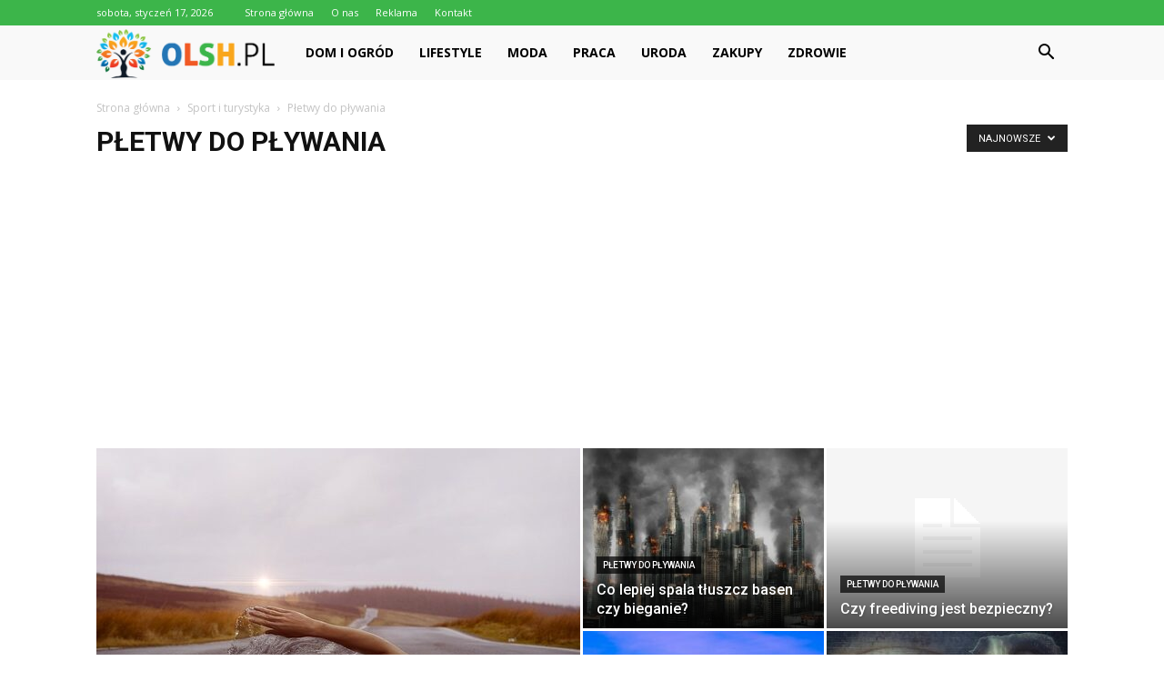

--- FILE ---
content_type: text/html; charset=UTF-8
request_url: https://www.olsh.pl/category/sport-i-turystyka/pletwy-do-plywania/
body_size: 95963
content:
<!doctype html >
<!--[if IE 8]>    <html class="ie8" lang="en"> <![endif]-->
<!--[if IE 9]>    <html class="ie9" lang="en"> <![endif]-->
<!--[if gt IE 8]><!--> <html lang="pl-PL"> <!--<![endif]-->
<head>
    <title>Płetwy do pływania - Olsh.pl</title>
    <meta charset="UTF-8" />
    <meta name="viewport" content="width=device-width, initial-scale=1.0">
    <link rel="pingback" href="https://www.olsh.pl/xmlrpc.php" />
    
<!-- This site is optimized with the Yoast SEO plugin v12.3 - https://yoast.com/wordpress/plugins/seo/ -->
<meta name="robots" content="max-snippet:-1, max-image-preview:large, max-video-preview:-1"/>
<link rel="canonical" href="https://www.olsh.pl/category/sport-i-turystyka/pletwy-do-plywania/" />
<link rel="next" href="https://www.olsh.pl/category/sport-i-turystyka/pletwy-do-plywania/page/2/" />
<meta property="og:locale" content="pl_PL" />
<meta property="og:type" content="object" />
<meta property="og:title" content="Płetwy do pływania - Olsh.pl" />
<meta property="og:url" content="https://www.olsh.pl/category/sport-i-turystyka/pletwy-do-plywania/" />
<meta property="og:site_name" content="Olsh.pl" />
<meta name="twitter:card" content="summary_large_image" />
<meta name="twitter:title" content="Płetwy do pływania - Olsh.pl" />
<script type='application/ld+json' class='yoast-schema-graph yoast-schema-graph--main'>{"@context":"https://schema.org","@graph":[{"@type":"WebSite","@id":"https://www.olsh.pl/#website","url":"https://www.olsh.pl/","name":"Olsh.pl","potentialAction":{"@type":"SearchAction","target":"https://www.olsh.pl/?s={search_term_string}","query-input":"required name=search_term_string"}},{"@type":"CollectionPage","@id":"https://www.olsh.pl/category/sport-i-turystyka/pletwy-do-plywania/#webpage","url":"https://www.olsh.pl/category/sport-i-turystyka/pletwy-do-plywania/","inLanguage":"pl-PL","name":"P\u0142etwy do p\u0142ywania - Olsh.pl","isPartOf":{"@id":"https://www.olsh.pl/#website"}}]}</script>
<!-- / Yoast SEO plugin. -->

<link rel='dns-prefetch' href='//fonts.googleapis.com' />
<link rel='dns-prefetch' href='//s.w.org' />
<link rel="alternate" type="application/rss+xml" title="Olsh.pl &raquo; Kanał z wpisami" href="https://www.olsh.pl/feed/" />
<link rel="alternate" type="application/rss+xml" title="Olsh.pl &raquo; Kanał z komentarzami" href="https://www.olsh.pl/comments/feed/" />
<link rel="alternate" type="application/rss+xml" title="Olsh.pl &raquo; Kanał z wpisami zaszufladkowanymi do kategorii Płetwy do pływania" href="https://www.olsh.pl/category/sport-i-turystyka/pletwy-do-plywania/feed/" />
		<script type="text/javascript">
			window._wpemojiSettings = {"baseUrl":"https:\/\/s.w.org\/images\/core\/emoji\/11\/72x72\/","ext":".png","svgUrl":"https:\/\/s.w.org\/images\/core\/emoji\/11\/svg\/","svgExt":".svg","source":{"concatemoji":"https:\/\/www.olsh.pl\/wp-includes\/js\/wp-emoji-release.min.js?ver=4.9.26"}};
			!function(e,a,t){var n,r,o,i=a.createElement("canvas"),p=i.getContext&&i.getContext("2d");function s(e,t){var a=String.fromCharCode;p.clearRect(0,0,i.width,i.height),p.fillText(a.apply(this,e),0,0);e=i.toDataURL();return p.clearRect(0,0,i.width,i.height),p.fillText(a.apply(this,t),0,0),e===i.toDataURL()}function c(e){var t=a.createElement("script");t.src=e,t.defer=t.type="text/javascript",a.getElementsByTagName("head")[0].appendChild(t)}for(o=Array("flag","emoji"),t.supports={everything:!0,everythingExceptFlag:!0},r=0;r<o.length;r++)t.supports[o[r]]=function(e){if(!p||!p.fillText)return!1;switch(p.textBaseline="top",p.font="600 32px Arial",e){case"flag":return s([55356,56826,55356,56819],[55356,56826,8203,55356,56819])?!1:!s([55356,57332,56128,56423,56128,56418,56128,56421,56128,56430,56128,56423,56128,56447],[55356,57332,8203,56128,56423,8203,56128,56418,8203,56128,56421,8203,56128,56430,8203,56128,56423,8203,56128,56447]);case"emoji":return!s([55358,56760,9792,65039],[55358,56760,8203,9792,65039])}return!1}(o[r]),t.supports.everything=t.supports.everything&&t.supports[o[r]],"flag"!==o[r]&&(t.supports.everythingExceptFlag=t.supports.everythingExceptFlag&&t.supports[o[r]]);t.supports.everythingExceptFlag=t.supports.everythingExceptFlag&&!t.supports.flag,t.DOMReady=!1,t.readyCallback=function(){t.DOMReady=!0},t.supports.everything||(n=function(){t.readyCallback()},a.addEventListener?(a.addEventListener("DOMContentLoaded",n,!1),e.addEventListener("load",n,!1)):(e.attachEvent("onload",n),a.attachEvent("onreadystatechange",function(){"complete"===a.readyState&&t.readyCallback()})),(n=t.source||{}).concatemoji?c(n.concatemoji):n.wpemoji&&n.twemoji&&(c(n.twemoji),c(n.wpemoji)))}(window,document,window._wpemojiSettings);
		</script>
		<style type="text/css">
img.wp-smiley,
img.emoji {
	display: inline !important;
	border: none !important;
	box-shadow: none !important;
	height: 1em !important;
	width: 1em !important;
	margin: 0 .07em !important;
	vertical-align: -0.1em !important;
	background: none !important;
	padding: 0 !important;
}
</style>
<link rel='stylesheet' id='google-fonts-style-css'  href='https://fonts.googleapis.com/css?family=Open+Sans%3A300italic%2C400%2C400italic%2C600%2C600italic%2C700%7CRoboto%3A300%2C400%2C400italic%2C500%2C500italic%2C700%2C900&#038;ver=7.8.1' type='text/css' media='all' />
<link rel='stylesheet' id='js_composer_front-css'  href='https://www.olsh.pl/wp-content/plugins/js_composer/assets/css/js_composer.min.css?ver=5.1.1' type='text/css' media='all' />
<link rel='stylesheet' id='td-theme-css'  href='https://www.olsh.pl/wp-content/themes/Newspaper/style.css?ver=7.8.1' type='text/css' media='all' />
<script type='text/javascript' src='https://www.olsh.pl/wp-includes/js/jquery/jquery.js?ver=1.12.4'></script>
<script type='text/javascript' src='https://www.olsh.pl/wp-includes/js/jquery/jquery-migrate.min.js?ver=1.4.1'></script>
<link rel='https://api.w.org/' href='https://www.olsh.pl/wp-json/' />
<link rel="EditURI" type="application/rsd+xml" title="RSD" href="https://www.olsh.pl/xmlrpc.php?rsd" />
<link rel="wlwmanifest" type="application/wlwmanifest+xml" href="https://www.olsh.pl/wp-includes/wlwmanifest.xml" /> 
<meta name="generator" content="WordPress 4.9.26" />
<!--[if lt IE 9]><script src="https://html5shim.googlecode.com/svn/trunk/html5.js"></script><![endif]-->
    <meta name="generator" content="Powered by Visual Composer - drag and drop page builder for WordPress."/>
<!--[if lte IE 9]><link rel="stylesheet" type="text/css" href="https://www.olsh.pl/wp-content/plugins/js_composer/assets/css/vc_lte_ie9.min.css" media="screen"><![endif]-->
<!-- JS generated by theme -->

<script>
    
    

	    var tdBlocksArray = []; //here we store all the items for the current page

	    //td_block class - each ajax block uses a object of this class for requests
	    function tdBlock() {
		    this.id = '';
		    this.block_type = 1; //block type id (1-234 etc)
		    this.atts = '';
		    this.td_column_number = '';
		    this.td_current_page = 1; //
		    this.post_count = 0; //from wp
		    this.found_posts = 0; //from wp
		    this.max_num_pages = 0; //from wp
		    this.td_filter_value = ''; //current live filter value
		    this.is_ajax_running = false;
		    this.td_user_action = ''; // load more or infinite loader (used by the animation)
		    this.header_color = '';
		    this.ajax_pagination_infinite_stop = ''; //show load more at page x
	    }


        // td_js_generator - mini detector
        (function(){
            var htmlTag = document.getElementsByTagName("html")[0];

            if ( navigator.userAgent.indexOf("MSIE 10.0") > -1 ) {
                htmlTag.className += ' ie10';
            }

            if ( !!navigator.userAgent.match(/Trident.*rv\:11\./) ) {
                htmlTag.className += ' ie11';
            }

            if ( /(iPad|iPhone|iPod)/g.test(navigator.userAgent) ) {
                htmlTag.className += ' td-md-is-ios';
            }

            var user_agent = navigator.userAgent.toLowerCase();
            if ( user_agent.indexOf("android") > -1 ) {
                htmlTag.className += ' td-md-is-android';
            }

            if ( -1 !== navigator.userAgent.indexOf('Mac OS X')  ) {
                htmlTag.className += ' td-md-is-os-x';
            }

            if ( /chrom(e|ium)/.test(navigator.userAgent.toLowerCase()) ) {
               htmlTag.className += ' td-md-is-chrome';
            }

            if ( -1 !== navigator.userAgent.indexOf('Firefox') ) {
                htmlTag.className += ' td-md-is-firefox';
            }

            if ( -1 !== navigator.userAgent.indexOf('Safari') && -1 === navigator.userAgent.indexOf('Chrome') ) {
                htmlTag.className += ' td-md-is-safari';
            }

            if( -1 !== navigator.userAgent.indexOf('IEMobile') ){
                htmlTag.className += ' td-md-is-iemobile';
            }

        })();




        var tdLocalCache = {};

        ( function () {
            "use strict";

            tdLocalCache = {
                data: {},
                remove: function (resource_id) {
                    delete tdLocalCache.data[resource_id];
                },
                exist: function (resource_id) {
                    return tdLocalCache.data.hasOwnProperty(resource_id) && tdLocalCache.data[resource_id] !== null;
                },
                get: function (resource_id) {
                    return tdLocalCache.data[resource_id];
                },
                set: function (resource_id, cachedData) {
                    tdLocalCache.remove(resource_id);
                    tdLocalCache.data[resource_id] = cachedData;
                }
            };
        })();

    
    
var td_viewport_interval_list=[{"limitBottom":767,"sidebarWidth":228},{"limitBottom":1018,"sidebarWidth":300},{"limitBottom":1140,"sidebarWidth":324}];
var td_animation_stack_effect="type0";
var tds_animation_stack=true;
var td_animation_stack_specific_selectors=".entry-thumb, img";
var td_animation_stack_general_selectors=".td-animation-stack img, .td-animation-stack .entry-thumb, .post img";
var td_ajax_url="https:\/\/www.olsh.pl\/wp-admin\/admin-ajax.php?td_theme_name=Newspaper&v=7.8.1";
var td_get_template_directory_uri="https:\/\/www.olsh.pl\/wp-content\/themes\/Newspaper";
var tds_snap_menu="smart_snap_always";
var tds_logo_on_sticky="show_header_logo";
var tds_header_style="5";
var td_please_wait="Prosz\u0119 czeka\u0107 ...";
var td_email_user_pass_incorrect="U\u017cytkownik lub has\u0142o niepoprawne!";
var td_email_user_incorrect="E-mail lub nazwa u\u017cytkownika jest niepoprawna!";
var td_email_incorrect="E-mail niepoprawny!";
var tds_more_articles_on_post_enable="show";
var tds_more_articles_on_post_time_to_wait="";
var tds_more_articles_on_post_pages_distance_from_top=0;
var tds_theme_color_site_wide="#3cb54a";
var tds_smart_sidebar="enabled";
var tdThemeName="Newspaper";
var td_magnific_popup_translation_tPrev="Poprzedni (Strza\u0142ka w lewo)";
var td_magnific_popup_translation_tNext="Nast\u0119pny (Strza\u0142ka w prawo)";
var td_magnific_popup_translation_tCounter="%curr% z %total%";
var td_magnific_popup_translation_ajax_tError="Zawarto\u015b\u0107 z %url% nie mo\u017ce by\u0107 za\u0142adowana.";
var td_magnific_popup_translation_image_tError="Obraz #%curr% nie mo\u017ce by\u0107 za\u0142adowany.";
var td_ad_background_click_link="";
var td_ad_background_click_target="";
</script>


<!-- Header style compiled by theme -->

<style>
    
.td-header-wrap .black-menu .sf-menu > .current-menu-item > a,
    .td-header-wrap .black-menu .sf-menu > .current-menu-ancestor > a,
    .td-header-wrap .black-menu .sf-menu > .current-category-ancestor > a,
    .td-header-wrap .black-menu .sf-menu > li > a:hover,
    .td-header-wrap .black-menu .sf-menu > .sfHover > a,
    .td-header-style-12 .td-header-menu-wrap-full,
    .sf-menu > .current-menu-item > a:after,
    .sf-menu > .current-menu-ancestor > a:after,
    .sf-menu > .current-category-ancestor > a:after,
    .sf-menu > li:hover > a:after,
    .sf-menu > .sfHover > a:after,
    .td-header-style-12 .td-affix,
    .header-search-wrap .td-drop-down-search:after,
    .header-search-wrap .td-drop-down-search .btn:hover,
    input[type=submit]:hover,
    .td-read-more a,
    .td-post-category:hover,
    .td-grid-style-1.td-hover-1 .td-big-grid-post:hover .td-post-category,
    .td-grid-style-5.td-hover-1 .td-big-grid-post:hover .td-post-category,
    .td_top_authors .td-active .td-author-post-count,
    .td_top_authors .td-active .td-author-comments-count,
    .td_top_authors .td_mod_wrap:hover .td-author-post-count,
    .td_top_authors .td_mod_wrap:hover .td-author-comments-count,
    .td-404-sub-sub-title a:hover,
    .td-search-form-widget .wpb_button:hover,
    .td-rating-bar-wrap div,
    .td_category_template_3 .td-current-sub-category,
    .dropcap,
    .td_wrapper_video_playlist .td_video_controls_playlist_wrapper,
    .wpb_default,
    .wpb_default:hover,
    .td-left-smart-list:hover,
    .td-right-smart-list:hover,
    .woocommerce-checkout .woocommerce input.button:hover,
    .woocommerce-page .woocommerce a.button:hover,
    .woocommerce-account div.woocommerce .button:hover,
    #bbpress-forums button:hover,
    .bbp_widget_login .button:hover,
    .td-footer-wrapper .td-post-category,
    .td-footer-wrapper .widget_product_search input[type="submit"]:hover,
    .woocommerce .product a.button:hover,
    .woocommerce .product #respond input#submit:hover,
    .woocommerce .checkout input#place_order:hover,
    .woocommerce .woocommerce.widget .button:hover,
    .single-product .product .summary .cart .button:hover,
    .woocommerce-cart .woocommerce table.cart .button:hover,
    .woocommerce-cart .woocommerce .shipping-calculator-form .button:hover,
    .td-next-prev-wrap a:hover,
    .td-load-more-wrap a:hover,
    .td-post-small-box a:hover,
    .page-nav .current,
    .page-nav:first-child > div,
    .td_category_template_8 .td-category-header .td-category a.td-current-sub-category,
    .td_category_template_4 .td-category-siblings .td-category a:hover,
    #bbpress-forums .bbp-pagination .current,
    #bbpress-forums #bbp-single-user-details #bbp-user-navigation li.current a,
    .td-theme-slider:hover .slide-meta-cat a,
    a.vc_btn-black:hover,
    .td-trending-now-wrapper:hover .td-trending-now-title,
    .td-scroll-up,
    .td-smart-list-button:hover,
    .td-weather-information:before,
    .td-weather-week:before,
    .td_block_exchange .td-exchange-header:before,
    .td_block_big_grid_9.td-grid-style-1 .td-post-category,
    .td_block_big_grid_9.td-grid-style-5 .td-post-category,
    .td-grid-style-6.td-hover-1 .td-module-thumb:after,
    .td-pulldown-syle-2 .td-subcat-dropdown ul:after,
    .td_block_template_9 .td-block-title:after,
    .td_block_template_15 .td-block-title:before {
        background-color: #3cb54a;
    }

    .global-block-template-4 .td-related-title .td-cur-simple-item:before {
        border-color: #3cb54a transparent transparent transparent !important;
    }

    .woocommerce .woocommerce-message .button:hover,
    .woocommerce .woocommerce-error .button:hover,
    .woocommerce .woocommerce-info .button:hover,
    .global-block-template-4 .td-related-title .td-cur-simple-item,
    .global-block-template-3 .td-related-title .td-cur-simple-item,
    .global-block-template-9 .td-related-title:after {
        background-color: #3cb54a !important;
    }

    .woocommerce .product .onsale,
    .woocommerce.widget .ui-slider .ui-slider-handle {
        background: none #3cb54a;
    }

    .woocommerce.widget.widget_layered_nav_filters ul li a {
        background: none repeat scroll 0 0 #3cb54a !important;
    }

    a,
    cite a:hover,
    .td_mega_menu_sub_cats .cur-sub-cat,
    .td-mega-span h3 a:hover,
    .td_mod_mega_menu:hover .entry-title a,
    .header-search-wrap .result-msg a:hover,
    .top-header-menu li a:hover,
    .top-header-menu .current-menu-item > a,
    .top-header-menu .current-menu-ancestor > a,
    .top-header-menu .current-category-ancestor > a,
    .td-social-icon-wrap > a:hover,
    .td-header-sp-top-widget .td-social-icon-wrap a:hover,
    .td-page-content blockquote p,
    .td-post-content blockquote p,
    .mce-content-body blockquote p,
    .comment-content blockquote p,
    .wpb_text_column blockquote p,
    .td_block_text_with_title blockquote p,
    .td_module_wrap:hover .entry-title a,
    .td-subcat-filter .td-subcat-list a:hover,
    .td-subcat-filter .td-subcat-dropdown a:hover,
    .td_quote_on_blocks,
    .dropcap2,
    .dropcap3,
    .td_top_authors .td-active .td-authors-name a,
    .td_top_authors .td_mod_wrap:hover .td-authors-name a,
    .td-post-next-prev-content a:hover,
    .author-box-wrap .td-author-social a:hover,
    .td-author-name a:hover,
    .td-author-url a:hover,
    .td_mod_related_posts:hover h3 > a,
    .td-post-template-11 .td-related-title .td-related-left:hover,
    .td-post-template-11 .td-related-title .td-related-right:hover,
    .td-post-template-11 .td-related-title .td-cur-simple-item,
    .td-post-template-11 .td_block_related_posts .td-next-prev-wrap a:hover,
    .comment-reply-link:hover,
    .logged-in-as a:hover,
    #cancel-comment-reply-link:hover,
    .td-search-query,
    .td-category-header .td-pulldown-category-filter-link:hover,
    .td-category-siblings .td-subcat-dropdown a:hover,
    .td-category-siblings .td-subcat-dropdown a.td-current-sub-category,
    .widget a:hover,
    .archive .widget_archive .current,
    .archive .widget_archive .current a,
    .widget_calendar tfoot a:hover,
    .woocommerce a.added_to_cart:hover,
    #bbpress-forums li.bbp-header .bbp-reply-content span a:hover,
    #bbpress-forums .bbp-forum-freshness a:hover,
    #bbpress-forums .bbp-topic-freshness a:hover,
    #bbpress-forums .bbp-forums-list li a:hover,
    #bbpress-forums .bbp-forum-title:hover,
    #bbpress-forums .bbp-topic-permalink:hover,
    #bbpress-forums .bbp-topic-started-by a:hover,
    #bbpress-forums .bbp-topic-started-in a:hover,
    #bbpress-forums .bbp-body .super-sticky li.bbp-topic-title .bbp-topic-permalink,
    #bbpress-forums .bbp-body .sticky li.bbp-topic-title .bbp-topic-permalink,
    .widget_display_replies .bbp-author-name,
    .widget_display_topics .bbp-author-name,
    .footer-text-wrap .footer-email-wrap a,
    .td-subfooter-menu li a:hover,
    .footer-social-wrap a:hover,
    a.vc_btn-black:hover,
    .td-smart-list-dropdown-wrap .td-smart-list-button:hover,
    .td_module_17 .td-read-more a:hover,
    .td_module_18 .td-read-more a:hover,
    .td_module_19 .td-post-author-name a:hover,
    .td-instagram-user a,
    .td-pulldown-syle-2 .td-subcat-dropdown:hover .td-subcat-more span,
    .td-pulldown-syle-2 .td-subcat-dropdown:hover .td-subcat-more i,
    .td-pulldown-syle-3 .td-subcat-dropdown:hover .td-subcat-more span,
    .td-pulldown-syle-3 .td-subcat-dropdown:hover .td-subcat-more i,
    .td-block-title-wrap .td-wrapper-pulldown-filter .td-pulldown-filter-display-option:hover,
    .td-block-title-wrap .td-wrapper-pulldown-filter .td-pulldown-filter-display-option:hover i,
    .td-block-title-wrap .td-wrapper-pulldown-filter .td-pulldown-filter-link:hover,
    .td-block-title-wrap .td-wrapper-pulldown-filter .td-pulldown-filter-item .td-cur-simple-item,
    .global-block-template-2 .td-related-title .td-cur-simple-item,
    .global-block-template-5 .td-related-title .td-cur-simple-item,
    .global-block-template-6 .td-related-title .td-cur-simple-item,
    .global-block-template-7 .td-related-title .td-cur-simple-item,
    .global-block-template-8 .td-related-title .td-cur-simple-item,
    .global-block-template-9 .td-related-title .td-cur-simple-item,
    .global-block-template-10 .td-related-title .td-cur-simple-item,
    .global-block-template-11 .td-related-title .td-cur-simple-item,
    .global-block-template-12 .td-related-title .td-cur-simple-item,
    .global-block-template-13 .td-related-title .td-cur-simple-item,
    .global-block-template-14 .td-related-title .td-cur-simple-item,
    .global-block-template-15 .td-related-title .td-cur-simple-item,
    .global-block-template-16 .td-related-title .td-cur-simple-item,
    .global-block-template-17 .td-related-title .td-cur-simple-item,
    .td-theme-wrap .sf-menu ul .td-menu-item > a:hover,
    .td-theme-wrap .sf-menu ul .sfHover > a,
    .td-theme-wrap .sf-menu ul .current-menu-ancestor > a,
    .td-theme-wrap .sf-menu ul .current-category-ancestor > a,
    .td-theme-wrap .sf-menu ul .current-menu-item > a {
        color: #3cb54a;
    }

    a.vc_btn-black.vc_btn_square_outlined:hover,
    a.vc_btn-black.vc_btn_outlined:hover,
    .td-mega-menu-page .wpb_content_element ul li a:hover,
     .td-theme-wrap .td-aj-search-results .td_module_wrap:hover .entry-title a,
    .td-theme-wrap .header-search-wrap .result-msg a:hover {
        color: #3cb54a !important;
    }

    .td-next-prev-wrap a:hover,
    .td-load-more-wrap a:hover,
    .td-post-small-box a:hover,
    .page-nav .current,
    .page-nav:first-child > div,
    .td_category_template_8 .td-category-header .td-category a.td-current-sub-category,
    .td_category_template_4 .td-category-siblings .td-category a:hover,
    #bbpress-forums .bbp-pagination .current,
    .post .td_quote_box,
    .page .td_quote_box,
    a.vc_btn-black:hover,
    .td_block_template_5 .td-block-title > * {
        border-color: #3cb54a;
    }

    .td_wrapper_video_playlist .td_video_currently_playing:after {
        border-color: #3cb54a !important;
    }

    .header-search-wrap .td-drop-down-search:before {
        border-color: transparent transparent #3cb54a transparent;
    }

    .block-title > span,
    .block-title > a,
    .block-title > label,
    .widgettitle,
    .widgettitle:after,
    .td-trending-now-title,
    .td-trending-now-wrapper:hover .td-trending-now-title,
    .wpb_tabs li.ui-tabs-active a,
    .wpb_tabs li:hover a,
    .vc_tta-container .vc_tta-color-grey.vc_tta-tabs-position-top.vc_tta-style-classic .vc_tta-tabs-container .vc_tta-tab.vc_active > a,
    .vc_tta-container .vc_tta-color-grey.vc_tta-tabs-position-top.vc_tta-style-classic .vc_tta-tabs-container .vc_tta-tab:hover > a,
    .td_block_template_1 .td-related-title .td-cur-simple-item,
    .woocommerce .product .products h2,
    .td-subcat-filter .td-subcat-dropdown:hover .td-subcat-more {
    	background-color: #3cb54a;
    }

    .woocommerce div.product .woocommerce-tabs ul.tabs li.active {
    	background-color: #3cb54a !important;
    }

    .block-title,
    .td_block_template_1 .td-related-title,
    .wpb_tabs .wpb_tabs_nav,
    .vc_tta-container .vc_tta-color-grey.vc_tta-tabs-position-top.vc_tta-style-classic .vc_tta-tabs-container,
    .woocommerce div.product .woocommerce-tabs ul.tabs:before {
        border-color: #3cb54a;
    }
    .td_block_wrap .td-subcat-item a.td-cur-simple-item {
	    color: #3cb54a;
	}


    
    .td-grid-style-4 .entry-title
    {
        background-color: rgba(60, 181, 74, 0.7);
    }

    
    .block-title > span,
    .block-title > span > a,
    .block-title > a,
    .block-title > label,
    .widgettitle,
    .widgettitle:after,
    .td-trending-now-title,
    .td-trending-now-wrapper:hover .td-trending-now-title,
    .wpb_tabs li.ui-tabs-active a,
    .wpb_tabs li:hover a,
    .vc_tta-container .vc_tta-color-grey.vc_tta-tabs-position-top.vc_tta-style-classic .vc_tta-tabs-container .vc_tta-tab.vc_active > a,
    .vc_tta-container .vc_tta-color-grey.vc_tta-tabs-position-top.vc_tta-style-classic .vc_tta-tabs-container .vc_tta-tab:hover > a,
    .td_block_template_1 .td-related-title .td-cur-simple-item,
    .woocommerce .product .products h2,
    .td-subcat-filter .td-subcat-dropdown:hover .td-subcat-more,
    .td-weather-information:before,
    .td-weather-week:before,
    .td_block_exchange .td-exchange-header:before,
    .td-theme-wrap .td_block_template_3 .td-block-title > *,
    .td-theme-wrap .td_block_template_4 .td-block-title > *,
    .td-theme-wrap .td_block_template_7 .td-block-title > *,
    .td-theme-wrap .td_block_template_9 .td-block-title:after,
    .td-theme-wrap .td_block_template_10 .td-block-title::before,
    .td-theme-wrap .td_block_template_11 .td-block-title::before,
    .td-theme-wrap .td_block_template_11 .td-block-title::after,
    .td-theme-wrap .td_block_template_14 .td-block-title,
    .td-theme-wrap .td_block_template_15 .td-block-title:before,
    .td-theme-wrap .td_block_template_17 .td-block-title:before {
        background-color: #3cb54a;
    }

    .woocommerce div.product .woocommerce-tabs ul.tabs li.active {
    	background-color: #3cb54a !important;
    }

    .block-title,
    .td_block_template_1 .td-related-title,
    .wpb_tabs .wpb_tabs_nav,
    .vc_tta-container .vc_tta-color-grey.vc_tta-tabs-position-top.vc_tta-style-classic .vc_tta-tabs-container,
    .woocommerce div.product .woocommerce-tabs ul.tabs:before,
    .td-theme-wrap .td_block_template_5 .td-block-title > *,
    .td-theme-wrap .td_block_template_17 .td-block-title,
    .td-theme-wrap .td_block_template_17 .td-block-title::before {
        border-color: #3cb54a;
    }

    .td-theme-wrap .td_block_template_4 .td-block-title > *:before,
    .td-theme-wrap .td_block_template_17 .td-block-title::after {
        border-color: #3cb54a transparent transparent transparent;
    }

    
    .td-header-wrap .td-header-top-menu-full,
    .td-header-wrap .top-header-menu .sub-menu {
        background-color: #3cb54a;
    }
    .td-header-style-8 .td-header-top-menu-full {
        background-color: transparent;
    }
    .td-header-style-8 .td-header-top-menu-full .td-header-top-menu {
        background-color: #3cb54a;
        padding-left: 15px;
        padding-right: 15px;
    }

    .td-header-wrap .td-header-top-menu-full .td-header-top-menu,
    .td-header-wrap .td-header-top-menu-full {
        border-bottom: none;
    }


    
    .td-header-top-menu,
    .td-header-top-menu a,
    .td-header-wrap .td-header-top-menu-full .td-header-top-menu,
    .td-header-wrap .td-header-top-menu-full a,
    .td-header-style-8 .td-header-top-menu,
    .td-header-style-8 .td-header-top-menu a {
        color: #ffffff;
    }

    
    .top-header-menu .current-menu-item > a,
    .top-header-menu .current-menu-ancestor > a,
    .top-header-menu .current-category-ancestor > a,
    .top-header-menu li a:hover {
        color: #000000;
    }

    
    .td-header-wrap .td-header-sp-top-widget .td-icon-font {
        color: #ffffff;
    }

    
    .td-header-wrap .td-header-menu-wrap-full,
    .sf-menu > .current-menu-ancestor > a,
    .sf-menu > .current-category-ancestor > a,
    .td-header-menu-wrap.td-affix,
    .td-header-style-3 .td-header-main-menu,
    .td-header-style-3 .td-affix .td-header-main-menu,
    .td-header-style-4 .td-header-main-menu,
    .td-header-style-4 .td-affix .td-header-main-menu,
    .td-header-style-8 .td-header-menu-wrap.td-affix,
    .td-header-style-8 .td-header-top-menu-full {
		background-color: #f9f9f9;
    }


    .td-boxed-layout .td-header-style-3 .td-header-menu-wrap,
    .td-boxed-layout .td-header-style-4 .td-header-menu-wrap,
    .td-header-style-3 .td_stretch_content .td-header-menu-wrap,
    .td-header-style-4 .td_stretch_content .td-header-menu-wrap {
    	background-color: #f9f9f9 !important;
    }


    @media (min-width: 1019px) {
        .td-header-style-1 .td-header-sp-recs,
        .td-header-style-1 .td-header-sp-logo {
            margin-bottom: 28px;
        }
    }

    @media (min-width: 768px) and (max-width: 1018px) {
        .td-header-style-1 .td-header-sp-recs,
        .td-header-style-1 .td-header-sp-logo {
            margin-bottom: 14px;
        }
    }

    .td-header-style-7 .td-header-top-menu {
        border-bottom: none;
    }


    
    .sf-menu > .current-menu-item > a:after,
    .sf-menu > .current-menu-ancestor > a:after,
    .sf-menu > .current-category-ancestor > a:after,
    .sf-menu > li:hover > a:after,
    .sf-menu > .sfHover > a:after,
    .td_block_mega_menu .td-next-prev-wrap a:hover,
    .td-mega-span .td-post-category:hover,
    .td-header-wrap .black-menu .sf-menu > li > a:hover,
    .td-header-wrap .black-menu .sf-menu > .current-menu-ancestor > a,
    .td-header-wrap .black-menu .sf-menu > .sfHover > a,
    .header-search-wrap .td-drop-down-search:after,
    .header-search-wrap .td-drop-down-search .btn:hover,
    .td-header-wrap .black-menu .sf-menu > .current-menu-item > a,
    .td-header-wrap .black-menu .sf-menu > .current-menu-ancestor > a,
    .td-header-wrap .black-menu .sf-menu > .current-category-ancestor > a {
        background-color: #3cb54a;
    }


    .td_block_mega_menu .td-next-prev-wrap a:hover {
        border-color: #3cb54a;
    }

    .header-search-wrap .td-drop-down-search:before {
        border-color: transparent transparent #3cb54a transparent;
    }

    .td_mega_menu_sub_cats .cur-sub-cat,
    .td_mod_mega_menu:hover .entry-title a,
    .td-theme-wrap .sf-menu ul .td-menu-item > a:hover,
    .td-theme-wrap .sf-menu ul .sfHover > a,
    .td-theme-wrap .sf-menu ul .current-menu-ancestor > a,
    .td-theme-wrap .sf-menu ul .current-category-ancestor > a,
    .td-theme-wrap .sf-menu ul .current-menu-item > a {
        color: #3cb54a;
    }


    
    .td-header-wrap .td-header-menu-wrap .sf-menu > li > a,
    .td-header-wrap .header-search-wrap .td-icon-search {
        color: #000000;
    }

    
    .td-footer-wrapper,
    .td-footer-wrapper .td_block_template_7 .td-block-title > *,
    .td-footer-wrapper .td_block_template_17 .td-block-title,
    .td-footer-wrapper .td-block-title-wrap .td-wrapper-pulldown-filter {
        background-color: #f9f9f9;
    }

    
    .td-footer-wrapper,
    .td-footer-wrapper a,
    .td-footer-wrapper .block-title a,
    .td-footer-wrapper .block-title span,
    .td-footer-wrapper .block-title label,
    .td-footer-wrapper .td-excerpt,
    .td-footer-wrapper .td-post-author-name span,
    .td-footer-wrapper .td-post-date,
    .td-footer-wrapper .td-social-style3 .td_social_type a,
    .td-footer-wrapper .td-social-style3,
    .td-footer-wrapper .td-social-style4 .td_social_type a,
    .td-footer-wrapper .td-social-style4,
    .td-footer-wrapper .td-social-style9,
    .td-footer-wrapper .td-social-style10,
    .td-footer-wrapper .td-social-style2 .td_social_type a,
    .td-footer-wrapper .td-social-style8 .td_social_type a,
    .td-footer-wrapper .td-social-style2 .td_social_type,
    .td-footer-wrapper .td-social-style8 .td_social_type,
    .td-footer-template-13 .td-social-name,
    .td-footer-wrapper .td_block_template_7 .td-block-title > * {
        color: #000000;
    }

    .td-footer-wrapper .widget_calendar th,
    .td-footer-wrapper .widget_calendar td,
    .td-footer-wrapper .td-social-style2 .td_social_type .td-social-box,
    .td-footer-wrapper .td-social-style8 .td_social_type .td-social-box,
    .td-social-style-2 .td-icon-font:after {
        border-color: #000000;
    }

    .td-footer-wrapper .td-module-comments a,
    .td-footer-wrapper .td-post-category,
    .td-footer-wrapper .td-slide-meta .td-post-author-name span,
    .td-footer-wrapper .td-slide-meta .td-post-date {
        color: #fff;
    }

    
    .td-footer-bottom-full .td-container::before {
        background-color: rgba(0, 0, 0, 0.1);
    }

    
	.td-footer-wrapper .block-title > span,
    .td-footer-wrapper .block-title > a,
    .td-footer-wrapper .widgettitle,
    .td-theme-wrap .td-footer-wrapper .td-container .td-block-title > *,
    .td-theme-wrap .td-footer-wrapper .td_block_template_6 .td-block-title:before {
    	color: #000000;
    }

    
    .td-footer-wrapper .footer-social-wrap .td-icon-font {
        color: #000000;
    }

    
    .td-sub-footer-container {
        background-color: #3cb54a;
    }

    
    .td-sub-footer-container,
    .td-subfooter-menu li a {
        color: #ffffff;
    }

    
    .td-subfooter-menu li a:hover {
        color: #000000;
    }
</style>

<script>
  (function(i,s,o,g,r,a,m){i['GoogleAnalyticsObject']=r;i[r]=i[r]||function(){
  (i[r].q=i[r].q||[]).push(arguments)},i[r].l=1*new Date();a=s.createElement(o),
  m=s.getElementsByTagName(o)[0];a.async=1;a.src=g;m.parentNode.insertBefore(a,m)
  })(window,document,'script','https://www.google-analytics.com/analytics.js','ga');

  ga('create', 'UA-149891669-5', 'auto');
  ga('send', 'pageview');

</script><noscript><style type="text/css"> .wpb_animate_when_almost_visible { opacity: 1; }</style></noscript>    <script async src="https://pagead2.googlesyndication.com/pagead/js/adsbygoogle.js?client=ca-pub-8625692594371015"
     crossorigin="anonymous"></script>
</head>

<body class="archive category category-pletwy-do-plywania category-43 global-block-template-1 td_category_template_1 td_category_top_posts_style_1 wpb-js-composer js-comp-ver-5.1.1 vc_responsive td-animation-stack-type0 td-full-layout" itemscope="itemscope" itemtype="https://schema.org/WebPage">

        <div class="td-scroll-up"><i class="td-icon-menu-up"></i></div>
    
    <div class="td-menu-background"></div>
<div id="td-mobile-nav">
    <div class="td-mobile-container">
        <!-- mobile menu top section -->
        <div class="td-menu-socials-wrap">
            <!-- socials -->
            <div class="td-menu-socials">
                            </div>
            <!-- close button -->
            <div class="td-mobile-close">
                <a href="#"><i class="td-icon-close-mobile"></i></a>
            </div>
        </div>

        <!-- login section -->
        
        <!-- menu section -->
        <div class="td-mobile-content">
            <div class="menu-menu-container"><ul id="menu-menu" class="td-mobile-main-menu"><li id="menu-item-147" class="menu-item menu-item-type-taxonomy menu-item-object-category menu-item-first menu-item-147"><a href="https://www.olsh.pl/category/dom-i-ogrod/">Dom i ogród</a></li>
<li id="menu-item-148" class="menu-item menu-item-type-taxonomy menu-item-object-category menu-item-148"><a href="https://www.olsh.pl/category/lifestyle/">Lifestyle</a></li>
<li id="menu-item-149" class="menu-item menu-item-type-taxonomy menu-item-object-category menu-item-149"><a href="https://www.olsh.pl/category/moda/">Moda</a></li>
<li id="menu-item-150" class="menu-item menu-item-type-taxonomy menu-item-object-category menu-item-150"><a href="https://www.olsh.pl/category/praca/">Praca</a></li>
<li id="menu-item-151" class="menu-item menu-item-type-taxonomy menu-item-object-category menu-item-151"><a href="https://www.olsh.pl/category/uroda/">Uroda</a></li>
<li id="menu-item-152" class="menu-item menu-item-type-taxonomy menu-item-object-category menu-item-152"><a href="https://www.olsh.pl/category/zakupy/">Zakupy</a></li>
<li id="menu-item-153" class="menu-item menu-item-type-taxonomy menu-item-object-category menu-item-153"><a href="https://www.olsh.pl/category/zdrowie/">Zdrowie</a></li>
</ul></div>        </div>
    </div>

    <!-- register/login section -->
    </div>    <div class="td-search-background"></div>
<div class="td-search-wrap-mob">
	<div class="td-drop-down-search" aria-labelledby="td-header-search-button">
		<form method="get" class="td-search-form" action="https://www.olsh.pl/">
			<!-- close button -->
			<div class="td-search-close">
				<a href="#"><i class="td-icon-close-mobile"></i></a>
			</div>
			<div role="search" class="td-search-input">
				<span>Wyszukiwanie</span>
				<input id="td-header-search-mob" type="text" value="" name="s" autocomplete="off" />
			</div>
		</form>
		<div id="td-aj-search-mob"></div>
	</div>
</div>    
    
    <div id="td-outer-wrap" class="td-theme-wrap">
    
        <!--
Header style 5
-->

<div class="td-header-wrap td-header-style-5">

    <div class="td-header-top-menu-full td-container-wrap ">
        <div class="td-container td-header-row td-header-top-menu">
            
    <div class="top-bar-style-1">
        
<div class="td-header-sp-top-menu">


	        <div class="td_data_time">
            <div >

                sobota, styczeń 17, 2026
            </div>
        </div>
    <div class="menu-top-container"><ul id="menu-top" class="top-header-menu"><li id="menu-item-163" class="menu-item menu-item-type-post_type menu-item-object-page menu-item-home menu-item-first td-menu-item td-normal-menu menu-item-163"><a href="https://www.olsh.pl/">Strona główna</a></li>
<li id="menu-item-166" class="menu-item menu-item-type-post_type menu-item-object-page td-menu-item td-normal-menu menu-item-166"><a href="https://www.olsh.pl/o-nas/">O nas</a></li>
<li id="menu-item-165" class="menu-item menu-item-type-post_type menu-item-object-page td-menu-item td-normal-menu menu-item-165"><a href="https://www.olsh.pl/reklama/">Reklama</a></li>
<li id="menu-item-164" class="menu-item menu-item-type-post_type menu-item-object-page td-menu-item td-normal-menu menu-item-164"><a href="https://www.olsh.pl/kontakt/">Kontakt</a></li>
</ul></div></div>
        <div class="td-header-sp-top-widget">
    </div>
    </div>

<!-- LOGIN MODAL -->
        </div>
    </div>

    <div class="td-header-menu-wrap-full td-container-wrap ">
        <div class="td-header-menu-wrap">
            <div class="td-container td-header-row td-header-main-menu black-menu">
                <div id="td-header-menu" role="navigation">
    <div id="td-top-mobile-toggle"><a href="#"><i class="td-icon-font td-icon-mobile"></i></a></div>
    <div class="td-main-menu-logo td-logo-in-menu">
                    <a class="td-main-logo" href="https://www.olsh.pl/">
                <img src="https://www.olsh.pl/wp-content/uploads/2020/02/OLSH.png" alt="OLSH" title="OLSH"/>
                <span class="td-visual-hidden">Olsh.pl</span>
            </a>
            </div>
    <div class="menu-menu-container"><ul id="menu-menu-1" class="sf-menu"><li class="menu-item menu-item-type-taxonomy menu-item-object-category menu-item-first td-menu-item td-normal-menu menu-item-147"><a href="https://www.olsh.pl/category/dom-i-ogrod/">Dom i ogród</a></li>
<li class="menu-item menu-item-type-taxonomy menu-item-object-category td-menu-item td-normal-menu menu-item-148"><a href="https://www.olsh.pl/category/lifestyle/">Lifestyle</a></li>
<li class="menu-item menu-item-type-taxonomy menu-item-object-category td-menu-item td-normal-menu menu-item-149"><a href="https://www.olsh.pl/category/moda/">Moda</a></li>
<li class="menu-item menu-item-type-taxonomy menu-item-object-category td-menu-item td-normal-menu menu-item-150"><a href="https://www.olsh.pl/category/praca/">Praca</a></li>
<li class="menu-item menu-item-type-taxonomy menu-item-object-category td-menu-item td-normal-menu menu-item-151"><a href="https://www.olsh.pl/category/uroda/">Uroda</a></li>
<li class="menu-item menu-item-type-taxonomy menu-item-object-category td-menu-item td-normal-menu menu-item-152"><a href="https://www.olsh.pl/category/zakupy/">Zakupy</a></li>
<li class="menu-item menu-item-type-taxonomy menu-item-object-category td-menu-item td-normal-menu menu-item-153"><a href="https://www.olsh.pl/category/zdrowie/">Zdrowie</a></li>
</ul></div></div>


<div class="td-search-wrapper">
    <div id="td-top-search">
        <!-- Search -->
        <div class="header-search-wrap">
            <div class="dropdown header-search">
                <a id="td-header-search-button" href="#" role="button" class="dropdown-toggle " data-toggle="dropdown"><i class="td-icon-search"></i></a>
                <a id="td-header-search-button-mob" href="#" role="button" class="dropdown-toggle " data-toggle="dropdown"><i class="td-icon-search"></i></a>
            </div>
        </div>
    </div>
</div>

<div class="header-search-wrap">
	<div class="dropdown header-search">
		<div class="td-drop-down-search" aria-labelledby="td-header-search-button">
			<form method="get" class="td-search-form" action="https://www.olsh.pl/">
				<div role="search" class="td-head-form-search-wrap">
					<input id="td-header-search" type="text" value="" name="s" autocomplete="off" /><input class="wpb_button wpb_btn-inverse btn" type="submit" id="td-header-search-top" value="Wyszukiwanie" />
				</div>
			</form>
			<div id="td-aj-search"></div>
		</div>
	</div>
</div>            </div>
        </div>
    </div>

    <div class="td-banner-wrap-full td-container-wrap ">
        <div class="td-header-container td-header-row td-header-header">
            <div class="td-header-sp-recs">
                <div class="td-header-rec-wrap">
    
</div>            </div>
        </div>
    </div>

</div>



        <!-- subcategory -->
        <div class="td-category-header td-container-wrap">
            <div class="td-container">
                <div class="td-pb-row">
                    <div class="td-pb-span12">
                        <div class="td-crumb-container"><div class="entry-crumbs" itemscope itemtype="http://schema.org/BreadcrumbList"><span class="td-bred-first"><a href="https://www.olsh.pl/">Strona główna</a></span> <i class="td-icon-right td-bread-sep"></i> <span itemscope itemprop="itemListElement" itemtype="http://schema.org/ListItem">
                               <a title="Zobacz wszystkie wiadomości Sport i turystyka" class="entry-crumb" itemscope itemprop="item" itemtype="http://schema.org/Thing" href="https://www.olsh.pl/category/sport-i-turystyka/">
                                  <span itemprop="name">Sport i turystyka</span>    </a>    <meta itemprop="position" content = "1"></span> <i class="td-icon-right td-bread-sep td-bred-no-url-last"></i> <span class="td-bred-no-url-last">Płetwy do pływania</span></div></div>

                            <h1 class="entry-title td-page-title">Płetwy do pływania</h1>
                            
                    </div>
                </div>
                <div class="td-category-pulldown-filter td-wrapper-pulldown-filter"><div class="td-pulldown-filter-display-option"><div class="td-subcat-more">Najnowsze <i class="td-icon-menu-down"></i></div><ul class="td-pulldown-filter-list"><li class="td-pulldown-filter-item"><a class="td-pulldown-category-filter-link" id="td_uid_3_696bac962defe" data-td_block_id="td_uid_2_696bac962def7" href="https://www.olsh.pl/category/sport-i-turystyka/pletwy-do-plywania/">Najnowsze</a></li><li class="td-pulldown-filter-item"><a class="td-pulldown-category-filter-link" id="td_uid_4_696bac962df03" data-td_block_id="td_uid_2_696bac962def7" href="https://www.olsh.pl/category/sport-i-turystyka/pletwy-do-plywania/?filter_by=featured">Wyróżnione posty</a></li><li class="td-pulldown-filter-item"><a class="td-pulldown-category-filter-link" id="td_uid_5_696bac962df07" data-td_block_id="td_uid_2_696bac962def7" href="https://www.olsh.pl/category/sport-i-turystyka/pletwy-do-plywania/?filter_by=popular">Najbardziej popularne</a></li><li class="td-pulldown-filter-item"><a class="td-pulldown-category-filter-link" id="td_uid_6_696bac962df0b" data-td_block_id="td_uid_2_696bac962def7" href="https://www.olsh.pl/category/sport-i-turystyka/pletwy-do-plywania/?filter_by=popular7">Popularne 7 dni</a></li><li class="td-pulldown-filter-item"><a class="td-pulldown-category-filter-link" id="td_uid_7_696bac962df0f" data-td_block_id="td_uid_2_696bac962def7" href="https://www.olsh.pl/category/sport-i-turystyka/pletwy-do-plywania/?filter_by=review_high">Przez wynik przeglądania</a></li><li class="td-pulldown-filter-item"><a class="td-pulldown-category-filter-link" id="td_uid_8_696bac962df13" data-td_block_id="td_uid_2_696bac962def7" href="https://www.olsh.pl/category/sport-i-turystyka/pletwy-do-plywania/?filter_by=random_posts">Przypadkowy</a></li></ul></div></div>            </div>
        </div>

        
        <!-- big grid -->
        <div class="td-category-grid td-container-wrap">
            <div class="td-container">
                <div class="td-pb-row">
                    <div class="td-pb-span12">
                        <div class="td_block_wrap td_block_big_grid_1 td_uid_9_696bac962e0bd_rand td-grid-style-1 td-hover-1 td-big-grids td-pb-border-top td_block_template_1"  data-td-block-uid="td_uid_9_696bac962e0bd" ><div id=td_uid_9_696bac962e0bd class="td_block_inner"><div class="td-big-grid-wrapper">
        <div class="td_module_mx5 td-animation-stack td-big-grid-post-0 td-big-grid-post td-big-thumb">
            <div class="td-module-thumb"><a href="https://www.olsh.pl/jakie-sa-wady-plywania/" rel="bookmark" title="Jakie są wady pływania?"><img width="534" height="383" class="entry-thumb" src="https://www.olsh.pl/wp-content/uploads/2023/07/e2a1899b4dc1dc8aef8038d4d1dae1b6-534x383.jpeg" alt="Jakie są wady pływania?" title="Jakie są wady pływania?"/></a></div>            <div class="td-meta-info-container">
                <div class="td-meta-align">
                    <div class="td-big-grid-meta">
                        <a href="https://www.olsh.pl/category/sport-i-turystyka/pletwy-do-plywania/" class="td-post-category">Płetwy do pływania</a>                        <h3 class="entry-title td-module-title"><a href="https://www.olsh.pl/jakie-sa-wady-plywania/" rel="bookmark" title="Jakie są wady pływania?">Jakie są wady pływania?</a></h3>                    </div>
                    <div class="td-module-meta-info">
                        <span class="td-post-author-name"><a href="https://www.olsh.pl/author/olshz2/">Redakcja</a> <span>-</span> </span>                        <span class="td-post-date"><time class="entry-date updated td-module-date" datetime="2024-12-25T21:30:00+00:00" >25 grudnia 2024</time></span>                    </div>
                </div>
            </div>

        </div>

        <div class="td-big-grid-scroll">
        <div class="td_module_mx6 td-animation-stack td-big-grid-post-1 td-big-grid-post td-small-thumb">
            <div class="td-module-thumb"><a href="https://www.olsh.pl/co-lepiej-spala-tluszcz-basen-czy-bieganie/" rel="bookmark" title="Co lepiej spala tłuszcz basen czy bieganie?"><img width="265" height="198" class="entry-thumb" src="https://www.olsh.pl/wp-content/uploads/2023/07/373863261832129ff4161093d08e9dbe-265x198.jpeg" srcset="https://www.olsh.pl/wp-content/uploads/2023/07/373863261832129ff4161093d08e9dbe-265x198.jpeg 265w, https://www.olsh.pl/wp-content/uploads/2023/07/373863261832129ff4161093d08e9dbe-80x60.jpeg 80w" sizes="(max-width: 265px) 100vw, 265px" alt="Co lepiej spala tłuszcz basen czy bieganie?" title="Co lepiej spala tłuszcz basen czy bieganie?"/></a></div>            <div class="td-meta-info-container">
                <div class="td-meta-align">
                    <div class="td-big-grid-meta">
                        <a href="https://www.olsh.pl/category/sport-i-turystyka/pletwy-do-plywania/" class="td-post-category">Płetwy do pływania</a>                        <h3 class="entry-title td-module-title"><a href="https://www.olsh.pl/co-lepiej-spala-tluszcz-basen-czy-bieganie/" rel="bookmark" title="Co lepiej spala tłuszcz basen czy bieganie?">Co lepiej spala tłuszcz basen czy bieganie?</a></h3>                    </div>
                </div>
            </div>

        </div>


        
        <div class="td_module_mx6 td-animation-stack td-big-grid-post-2 td-big-grid-post td-small-thumb">
            <div class="td-module-thumb"><a href="https://www.olsh.pl/czy-freediving-jest-bezpieczny/" rel="bookmark" title="Czy freediving jest bezpieczny?"><img width="265" height="198" class="entry-thumb" src="https://www.olsh.pl/wp-content/themes/Newspaper/images/no-thumb/td_265x198.png" alt=""/></a></div>            <div class="td-meta-info-container">
                <div class="td-meta-align">
                    <div class="td-big-grid-meta">
                        <a href="https://www.olsh.pl/category/sport-i-turystyka/pletwy-do-plywania/" class="td-post-category">Płetwy do pływania</a>                        <h3 class="entry-title td-module-title"><a href="https://www.olsh.pl/czy-freediving-jest-bezpieczny/" rel="bookmark" title="Czy freediving jest bezpieczny?">Czy freediving jest bezpieczny?</a></h3>                    </div>
                </div>
            </div>

        </div>


        
        <div class="td_module_mx6 td-animation-stack td-big-grid-post-3 td-big-grid-post td-small-thumb">
            <div class="td-module-thumb"><a href="https://www.olsh.pl/jakie-pletwy-do-nauki-plywania/" rel="bookmark" title="Jakie płetwy do nauki pływania?"><img width="265" height="198" class="entry-thumb" src="https://www.olsh.pl/wp-content/uploads/2023/07/5bd3c122dfb2ff321f86f9065c4b58ee-265x198.jpeg" srcset="https://www.olsh.pl/wp-content/uploads/2023/07/5bd3c122dfb2ff321f86f9065c4b58ee-265x198.jpeg 265w, https://www.olsh.pl/wp-content/uploads/2023/07/5bd3c122dfb2ff321f86f9065c4b58ee-80x60.jpeg 80w" sizes="(max-width: 265px) 100vw, 265px" alt="Jakie płetwy do nauki pływania?" title="Jakie płetwy do nauki pływania?"/></a></div>            <div class="td-meta-info-container">
                <div class="td-meta-align">
                    <div class="td-big-grid-meta">
                        <a href="https://www.olsh.pl/category/sport-i-turystyka/pletwy-do-plywania/" class="td-post-category">Płetwy do pływania</a>                        <h3 class="entry-title td-module-title"><a href="https://www.olsh.pl/jakie-pletwy-do-nauki-plywania/" rel="bookmark" title="Jakie płetwy do nauki pływania?">Jakie płetwy do nauki pływania?</a></h3>                    </div>
                </div>
            </div>

        </div>


        
        <div class="td_module_mx6 td-animation-stack td-big-grid-post-4 td-big-grid-post td-small-thumb">
            <div class="td-module-thumb"><a href="https://www.olsh.pl/jak-wybrac-maske-do-nurkowania/" rel="bookmark" title="Jak wybrać maskę do nurkowania?"><img width="265" height="198" class="entry-thumb" src="https://www.olsh.pl/wp-content/uploads/2023/07/93c096bef4fb910c8819ba0527c27905-265x198.jpeg" srcset="https://www.olsh.pl/wp-content/uploads/2023/07/93c096bef4fb910c8819ba0527c27905-265x198.jpeg 265w, https://www.olsh.pl/wp-content/uploads/2023/07/93c096bef4fb910c8819ba0527c27905-80x60.jpeg 80w" sizes="(max-width: 265px) 100vw, 265px" alt="Jak wybrać maskę do nurkowania?" title="Jak wybrać maskę do nurkowania?"/></a></div>            <div class="td-meta-info-container">
                <div class="td-meta-align">
                    <div class="td-big-grid-meta">
                        <a href="https://www.olsh.pl/category/sport-i-turystyka/pletwy-do-plywania/" class="td-post-category">Płetwy do pływania</a>                        <h3 class="entry-title td-module-title"><a href="https://www.olsh.pl/jak-wybrac-maske-do-nurkowania/" rel="bookmark" title="Jak wybrać maskę do nurkowania?">Jak wybrać maskę do nurkowania?</a></h3>                    </div>
                </div>
            </div>

        </div>


        </div></div><div class="clearfix"></div></div></div> <!-- ./block -->                    </div>
                </div>
            </div>
        </div>
    
<div class="td-main-content-wrap td-container-wrap">
    <div class="td-container">

        <!-- content -->
        <div class="td-pb-row">
                                        <div class="td-pb-span8 td-main-content">
                                <div class="td-ss-main-content">
                                    

	<div class="td-block-row">

	<div class="td-block-span6">

        <div class="td_module_1 td_module_wrap td-animation-stack">
            <div class="td-module-image">
                <div class="td-module-thumb"><a href="https://www.olsh.pl/czy-basen-jest-dobry-na-kregoslup/" rel="bookmark" title="Czy basen jest dobry na kręgosłup?"><img width="324" height="160" class="entry-thumb" src="https://www.olsh.pl/wp-content/uploads/2023/07/f56531392b6f77515c5e569899146cc7-324x160.jpeg" srcset="https://www.olsh.pl/wp-content/uploads/2023/07/f56531392b6f77515c5e569899146cc7-324x160.jpeg 324w, https://www.olsh.pl/wp-content/uploads/2023/07/f56531392b6f77515c5e569899146cc7-533x261.jpeg 533w" sizes="(max-width: 324px) 100vw, 324px" alt="Czy basen jest dobry na kręgosłup?" title="Czy basen jest dobry na kręgosłup?"/></a></div>                <a href="https://www.olsh.pl/category/sport-i-turystyka/pletwy-do-plywania/" class="td-post-category">Płetwy do pływania</a>            </div>
            <h3 class="entry-title td-module-title"><a href="https://www.olsh.pl/czy-basen-jest-dobry-na-kregoslup/" rel="bookmark" title="Czy basen jest dobry na kręgosłup?">Czy basen jest dobry na kręgosłup?</a></h3>
            <div class="td-module-meta-info">
                <span class="td-post-author-name"><a href="https://www.olsh.pl/author/olshz2/">Redakcja</a> <span>-</span> </span>                <span class="td-post-date"><time class="entry-date updated td-module-date" datetime="2024-10-06T08:10:00+00:00" >6 października 2024</time></span>                <div class="td-module-comments"><a href="https://www.olsh.pl/czy-basen-jest-dobry-na-kregoslup/#respond">0</a></div>            </div>

            
        </div>

        
	</div> <!-- ./td-block-span6 -->

	<div class="td-block-span6">

        <div class="td_module_1 td_module_wrap td-animation-stack">
            <div class="td-module-image">
                <div class="td-module-thumb"><a href="https://www.olsh.pl/jaki-styl-plywania-na-kregoslup/" rel="bookmark" title="Jaki styl pływania na kręgosłup?"><img width="324" height="160" class="entry-thumb" src="https://www.olsh.pl/wp-content/uploads/2023/07/e351d1b75b3ebbbc2d89d3ab52d6d69f-324x160.jpeg" srcset="https://www.olsh.pl/wp-content/uploads/2023/07/e351d1b75b3ebbbc2d89d3ab52d6d69f-324x160.jpeg 324w, https://www.olsh.pl/wp-content/uploads/2023/07/e351d1b75b3ebbbc2d89d3ab52d6d69f-533x261.jpeg 533w" sizes="(max-width: 324px) 100vw, 324px" alt="Jaki styl pływania na kręgosłup?" title="Jaki styl pływania na kręgosłup?"/></a></div>                <a href="https://www.olsh.pl/category/sport-i-turystyka/pletwy-do-plywania/" class="td-post-category">Płetwy do pływania</a>            </div>
            <h3 class="entry-title td-module-title"><a href="https://www.olsh.pl/jaki-styl-plywania-na-kregoslup/" rel="bookmark" title="Jaki styl pływania na kręgosłup?">Jaki styl pływania na kręgosłup?</a></h3>
            <div class="td-module-meta-info">
                <span class="td-post-author-name"><a href="https://www.olsh.pl/author/olshz2/">Redakcja</a> <span>-</span> </span>                <span class="td-post-date"><time class="entry-date updated td-module-date" datetime="2024-10-05T20:05:00+00:00" >5 października 2024</time></span>                <div class="td-module-comments"><a href="https://www.olsh.pl/jaki-styl-plywania-na-kregoslup/#respond">0</a></div>            </div>

            
        </div>

        
	</div> <!-- ./td-block-span6 --></div><!--./row-fluid-->

	<div class="td-block-row">

	<div class="td-block-span6">

        <div class="td_module_1 td_module_wrap td-animation-stack">
            <div class="td-module-image">
                <div class="td-module-thumb"><a href="https://www.olsh.pl/co-daje-basen-3-razy-w-tygodniu/" rel="bookmark" title="Co daje basen 3 razy w tygodniu?"><img width="324" height="160" class="entry-thumb" src="https://www.olsh.pl/wp-content/uploads/2023/07/9e68d665b20f3fb2fce785c217118210-324x160.jpeg" srcset="https://www.olsh.pl/wp-content/uploads/2023/07/9e68d665b20f3fb2fce785c217118210-324x160.jpeg 324w, https://www.olsh.pl/wp-content/uploads/2023/07/9e68d665b20f3fb2fce785c217118210-533x261.jpeg 533w" sizes="(max-width: 324px) 100vw, 324px" alt="Co daje basen 3 razy w tygodniu?" title="Co daje basen 3 razy w tygodniu?"/></a></div>                <a href="https://www.olsh.pl/category/sport-i-turystyka/pletwy-do-plywania/" class="td-post-category">Płetwy do pływania</a>            </div>
            <h3 class="entry-title td-module-title"><a href="https://www.olsh.pl/co-daje-basen-3-razy-w-tygodniu/" rel="bookmark" title="Co daje basen 3 razy w tygodniu?">Co daje basen 3 razy w tygodniu?</a></h3>
            <div class="td-module-meta-info">
                <span class="td-post-author-name"><a href="https://www.olsh.pl/author/olshz2/">Redakcja</a> <span>-</span> </span>                <span class="td-post-date"><time class="entry-date updated td-module-date" datetime="2024-09-09T03:40:00+00:00" >9 września 2024</time></span>                <div class="td-module-comments"><a href="https://www.olsh.pl/co-daje-basen-3-razy-w-tygodniu/#respond">0</a></div>            </div>

            
        </div>

        
	</div> <!-- ./td-block-span6 -->

	<div class="td-block-span6">

        <div class="td_module_1 td_module_wrap td-animation-stack">
            <div class="td-module-image">
                <div class="td-module-thumb"><a href="https://www.olsh.pl/czy-plywanie-wysmukla-sylwetke/" rel="bookmark" title="Czy pływanie wysmukla sylwetkę?"><img width="324" height="160" class="entry-thumb" src="https://www.olsh.pl/wp-content/uploads/2023/07/83dd246e4e1213185d22c3122d971a2e-324x160.jpeg" srcset="https://www.olsh.pl/wp-content/uploads/2023/07/83dd246e4e1213185d22c3122d971a2e-324x160.jpeg 324w, https://www.olsh.pl/wp-content/uploads/2023/07/83dd246e4e1213185d22c3122d971a2e-533x261.jpeg 533w" sizes="(max-width: 324px) 100vw, 324px" alt="Czy pływanie wysmukla sylwetkę?" title="Czy pływanie wysmukla sylwetkę?"/></a></div>                <a href="https://www.olsh.pl/category/sport-i-turystyka/pletwy-do-plywania/" class="td-post-category">Płetwy do pływania</a>            </div>
            <h3 class="entry-title td-module-title"><a href="https://www.olsh.pl/czy-plywanie-wysmukla-sylwetke/" rel="bookmark" title="Czy pływanie wysmukla sylwetkę?">Czy pływanie wysmukla sylwetkę?</a></h3>
            <div class="td-module-meta-info">
                <span class="td-post-author-name"><a href="https://www.olsh.pl/author/olshz2/">Redakcja</a> <span>-</span> </span>                <span class="td-post-date"><time class="entry-date updated td-module-date" datetime="2024-08-28T13:45:00+00:00" >28 sierpnia 2024</time></span>                <div class="td-module-comments"><a href="https://www.olsh.pl/czy-plywanie-wysmukla-sylwetke/#respond">0</a></div>            </div>

            
        </div>

        
	</div> <!-- ./td-block-span6 --></div><!--./row-fluid-->

	<div class="td-block-row">

	<div class="td-block-span6">

        <div class="td_module_1 td_module_wrap td-animation-stack">
            <div class="td-module-image">
                <div class="td-module-thumb"><a href="https://www.olsh.pl/do-czego-sluzy-pletwa-piersiowa/" rel="bookmark" title="Do czego służy płetwa piersiowa?"><img width="324" height="160" class="entry-thumb" src="https://www.olsh.pl/wp-content/uploads/2023/07/147b5f2c54df88d8ab1f66faad2f07cd-324x160.jpeg" srcset="https://www.olsh.pl/wp-content/uploads/2023/07/147b5f2c54df88d8ab1f66faad2f07cd-324x160.jpeg 324w, https://www.olsh.pl/wp-content/uploads/2023/07/147b5f2c54df88d8ab1f66faad2f07cd-533x261.jpeg 533w" sizes="(max-width: 324px) 100vw, 324px" alt="Do czego służy płetwa piersiowa?" title="Do czego służy płetwa piersiowa?"/></a></div>                <a href="https://www.olsh.pl/category/sport-i-turystyka/pletwy-do-plywania/" class="td-post-category">Płetwy do pływania</a>            </div>
            <h3 class="entry-title td-module-title"><a href="https://www.olsh.pl/do-czego-sluzy-pletwa-piersiowa/" rel="bookmark" title="Do czego służy płetwa piersiowa?">Do czego służy płetwa piersiowa?</a></h3>
            <div class="td-module-meta-info">
                <span class="td-post-author-name"><a href="https://www.olsh.pl/author/olshz2/">Redakcja</a> <span>-</span> </span>                <span class="td-post-date"><time class="entry-date updated td-module-date" datetime="2024-08-25T13:15:00+00:00" >25 sierpnia 2024</time></span>                <div class="td-module-comments"><a href="https://www.olsh.pl/do-czego-sluzy-pletwa-piersiowa/#respond">0</a></div>            </div>

            
        </div>

        
	</div> <!-- ./td-block-span6 -->

	<div class="td-block-span6">

        <div class="td_module_1 td_module_wrap td-animation-stack">
            <div class="td-module-image">
                <div class="td-module-thumb"><a href="https://www.olsh.pl/czy-siedzenie-w-basenie-odchudza/" rel="bookmark" title="Czy siedzenie w basenie odchudza?"><img width="324" height="160" class="entry-thumb" src="https://www.olsh.pl/wp-content/uploads/2023/07/04dde8c1db8560d478e9a1cbc58be4ec-324x160.jpeg" srcset="https://www.olsh.pl/wp-content/uploads/2023/07/04dde8c1db8560d478e9a1cbc58be4ec-324x160.jpeg 324w, https://www.olsh.pl/wp-content/uploads/2023/07/04dde8c1db8560d478e9a1cbc58be4ec-533x261.jpeg 533w" sizes="(max-width: 324px) 100vw, 324px" alt="Czy siedzenie w basenie odchudza?" title="Czy siedzenie w basenie odchudza?"/></a></div>                <a href="https://www.olsh.pl/category/sport-i-turystyka/pletwy-do-plywania/" class="td-post-category">Płetwy do pływania</a>            </div>
            <h3 class="entry-title td-module-title"><a href="https://www.olsh.pl/czy-siedzenie-w-basenie-odchudza/" rel="bookmark" title="Czy siedzenie w basenie odchudza?">Czy siedzenie w basenie odchudza?</a></h3>
            <div class="td-module-meta-info">
                <span class="td-post-author-name"><a href="https://www.olsh.pl/author/olshz2/">Redakcja</a> <span>-</span> </span>                <span class="td-post-date"><time class="entry-date updated td-module-date" datetime="2024-08-24T01:00:00+00:00" >24 sierpnia 2024</time></span>                <div class="td-module-comments"><a href="https://www.olsh.pl/czy-siedzenie-w-basenie-odchudza/#respond">0</a></div>            </div>

            
        </div>

        
	</div> <!-- ./td-block-span6 --></div><!--./row-fluid-->

	<div class="td-block-row">

	<div class="td-block-span6">

        <div class="td_module_1 td_module_wrap td-animation-stack">
            <div class="td-module-image">
                <div class="td-module-thumb"><a href="https://www.olsh.pl/czy-plywanie-rzezbi-brzuch/" rel="bookmark" title="Czy pływanie rzeźbi brzuch?"><img width="324" height="160" class="entry-thumb" src="https://www.olsh.pl/wp-content/uploads/2023/07/f0035edaa4cd9515fa6bac615da78519-324x160.jpeg" srcset="https://www.olsh.pl/wp-content/uploads/2023/07/f0035edaa4cd9515fa6bac615da78519-324x160.jpeg 324w, https://www.olsh.pl/wp-content/uploads/2023/07/f0035edaa4cd9515fa6bac615da78519-533x261.jpeg 533w" sizes="(max-width: 324px) 100vw, 324px" alt="Czy pływanie rzeźbi brzuch?" title="Czy pływanie rzeźbi brzuch?"/></a></div>                <a href="https://www.olsh.pl/category/sport-i-turystyka/pletwy-do-plywania/" class="td-post-category">Płetwy do pływania</a>            </div>
            <h3 class="entry-title td-module-title"><a href="https://www.olsh.pl/czy-plywanie-rzezbi-brzuch/" rel="bookmark" title="Czy pływanie rzeźbi brzuch?">Czy pływanie rzeźbi brzuch?</a></h3>
            <div class="td-module-meta-info">
                <span class="td-post-author-name"><a href="https://www.olsh.pl/author/olshz2/">Redakcja</a> <span>-</span> </span>                <span class="td-post-date"><time class="entry-date updated td-module-date" datetime="2024-08-21T12:35:00+00:00" >21 sierpnia 2024</time></span>                <div class="td-module-comments"><a href="https://www.olsh.pl/czy-plywanie-rzezbi-brzuch/#respond">0</a></div>            </div>

            
        </div>

        
	</div> <!-- ./td-block-span6 -->

	<div class="td-block-span6">

        <div class="td_module_1 td_module_wrap td-animation-stack">
            <div class="td-module-image">
                <div class="td-module-thumb"><a href="https://www.olsh.pl/czy-pletwa-brzuszna-jest-parzysta/" rel="bookmark" title="Czy płetwa brzuszna jest parzysta?"><img width="324" height="160" class="entry-thumb" src="https://www.olsh.pl/wp-content/uploads/2023/07/08ca76f06d72ba114722cabe0550e9ec-324x160.jpeg" srcset="https://www.olsh.pl/wp-content/uploads/2023/07/08ca76f06d72ba114722cabe0550e9ec-324x160.jpeg 324w, https://www.olsh.pl/wp-content/uploads/2023/07/08ca76f06d72ba114722cabe0550e9ec-533x261.jpeg 533w" sizes="(max-width: 324px) 100vw, 324px" alt="Czy płetwa brzuszna jest parzysta?" title="Czy płetwa brzuszna jest parzysta?"/></a></div>                <a href="https://www.olsh.pl/category/sport-i-turystyka/pletwy-do-plywania/" class="td-post-category">Płetwy do pływania</a>            </div>
            <h3 class="entry-title td-module-title"><a href="https://www.olsh.pl/czy-pletwa-brzuszna-jest-parzysta/" rel="bookmark" title="Czy płetwa brzuszna jest parzysta?">Czy płetwa brzuszna jest parzysta?</a></h3>
            <div class="td-module-meta-info">
                <span class="td-post-author-name"><a href="https://www.olsh.pl/author/olshz2/">Redakcja</a> <span>-</span> </span>                <span class="td-post-date"><time class="entry-date updated td-module-date" datetime="2024-08-06T22:10:00+00:00" >6 sierpnia 2024</time></span>                <div class="td-module-comments"><a href="https://www.olsh.pl/czy-pletwa-brzuszna-jest-parzysta/#respond">0</a></div>            </div>

            
        </div>

        
	</div> <!-- ./td-block-span6 --></div><!--./row-fluid-->

	<div class="td-block-row">

	<div class="td-block-span6">

        <div class="td_module_1 td_module_wrap td-animation-stack">
            <div class="td-module-image">
                <div class="td-module-thumb"><a href="https://www.olsh.pl/jak-dlugo-mozna-wytrzymac-pod-woda/" rel="bookmark" title="Jak długo można wytrzymać pod wodą?"><img width="324" height="160" class="entry-thumb" src="https://www.olsh.pl/wp-content/uploads/2023/07/a878ad481f437686cf9eecd0ec1fe84e-324x160.jpeg" srcset="https://www.olsh.pl/wp-content/uploads/2023/07/a878ad481f437686cf9eecd0ec1fe84e-324x160.jpeg 324w, https://www.olsh.pl/wp-content/uploads/2023/07/a878ad481f437686cf9eecd0ec1fe84e-533x261.jpeg 533w" sizes="(max-width: 324px) 100vw, 324px" alt="Jak długo można wytrzymać pod wodą?" title="Jak długo można wytrzymać pod wodą?"/></a></div>                <a href="https://www.olsh.pl/category/sport-i-turystyka/pletwy-do-plywania/" class="td-post-category">Płetwy do pływania</a>            </div>
            <h3 class="entry-title td-module-title"><a href="https://www.olsh.pl/jak-dlugo-mozna-wytrzymac-pod-woda/" rel="bookmark" title="Jak długo można wytrzymać pod wodą?">Jak długo można wytrzymać pod wodą?</a></h3>
            <div class="td-module-meta-info">
                <span class="td-post-author-name"><a href="https://www.olsh.pl/author/olshz2/">Redakcja</a> <span>-</span> </span>                <span class="td-post-date"><time class="entry-date updated td-module-date" datetime="2024-08-05T22:00:00+00:00" >5 sierpnia 2024</time></span>                <div class="td-module-comments"><a href="https://www.olsh.pl/jak-dlugo-mozna-wytrzymac-pod-woda/#respond">0</a></div>            </div>

            
        </div>

        
	</div> <!-- ./td-block-span6 -->

	<div class="td-block-span6">

        <div class="td_module_1 td_module_wrap td-animation-stack">
            <div class="td-module-image">
                <div class="td-module-thumb"><a href="https://www.olsh.pl/na-czym-polega-nurkowanie-z-rurka/" rel="bookmark" title="Na czym polega nurkowanie z rurką?"><img width="324" height="160" class="entry-thumb" src="https://www.olsh.pl/wp-content/uploads/2023/07/307414af736b1fad54cf3e4bb0932c83-324x160.jpeg" srcset="https://www.olsh.pl/wp-content/uploads/2023/07/307414af736b1fad54cf3e4bb0932c83-324x160.jpeg 324w, https://www.olsh.pl/wp-content/uploads/2023/07/307414af736b1fad54cf3e4bb0932c83-533x261.jpeg 533w" sizes="(max-width: 324px) 100vw, 324px" alt="Na czym polega nurkowanie z rurką?" title="Na czym polega nurkowanie z rurką?"/></a></div>                <a href="https://www.olsh.pl/category/sport-i-turystyka/pletwy-do-plywania/" class="td-post-category">Płetwy do pływania</a>            </div>
            <h3 class="entry-title td-module-title"><a href="https://www.olsh.pl/na-czym-polega-nurkowanie-z-rurka/" rel="bookmark" title="Na czym polega nurkowanie z rurką?">Na czym polega nurkowanie z rurką?</a></h3>
            <div class="td-module-meta-info">
                <span class="td-post-author-name"><a href="https://www.olsh.pl/author/olshz2/">Redakcja</a> <span>-</span> </span>                <span class="td-post-date"><time class="entry-date updated td-module-date" datetime="2024-07-31T21:10:00+00:00" >31 lipca 2024</time></span>                <div class="td-module-comments"><a href="https://www.olsh.pl/na-czym-polega-nurkowanie-z-rurka/#respond">0</a></div>            </div>

            
        </div>

        
	</div> <!-- ./td-block-span6 --></div><!--./row-fluid-->                                    <div class="page-nav td-pb-padding-side"><span class="current">1</span><a href="https://www.olsh.pl/category/sport-i-turystyka/pletwy-do-plywania/page/2/" class="page" title="2">2</a><a href="https://www.olsh.pl/category/sport-i-turystyka/pletwy-do-plywania/page/3/" class="page" title="3">3</a><a href="https://www.olsh.pl/category/sport-i-turystyka/pletwy-do-plywania/page/4/" class="last" title="4">4</a><a href="https://www.olsh.pl/category/sport-i-turystyka/pletwy-do-plywania/page/2/" ><i class="td-icon-menu-right"></i></a><span class="pages">Strona 1 z 4</span><div class="clearfix"></div></div>                                </div>
                            </div>

                            <div class="td-pb-span4 td-main-sidebar">
                                <div class="td-ss-main-sidebar">
                                    <div class="td_block_wrap td_block_1 td_block_widget td_uid_10_696bac9635966_rand td-pb-border-top td_block_template_1 td-column-1"  data-td-block-uid="td_uid_10_696bac9635966" ><script>var block_td_uid_10_696bac9635966 = new tdBlock();
block_td_uid_10_696bac9635966.id = "td_uid_10_696bac9635966";
block_td_uid_10_696bac9635966.atts = '{"limit":"5","sort":"","post_ids":"","tag_slug":"","autors_id":"","installed_post_types":"","category_id":"","category_ids":"","custom_title":"ZOBACZ TE\u017b","custom_url":"","show_child_cat":"","sub_cat_ajax":"","ajax_pagination":"","header_color":"#","header_text_color":"#","ajax_pagination_infinite_stop":"","td_column_number":1,"td_ajax_preloading":"","td_ajax_filter_type":"","td_ajax_filter_ids":"","td_filter_default_txt":"All","color_preset":"","border_top":"","class":"td_block_widget td_uid_10_696bac9635966_rand","el_class":"","offset":"","css":"","tdc_css":"","tdc_css_class":"td_uid_10_696bac9635966_rand","live_filter":"","live_filter_cur_post_id":"","live_filter_cur_post_author":"","block_template_id":""}';
block_td_uid_10_696bac9635966.td_column_number = "1";
block_td_uid_10_696bac9635966.block_type = "td_block_1";
block_td_uid_10_696bac9635966.post_count = "5";
block_td_uid_10_696bac9635966.found_posts = "2191";
block_td_uid_10_696bac9635966.header_color = "#";
block_td_uid_10_696bac9635966.ajax_pagination_infinite_stop = "";
block_td_uid_10_696bac9635966.max_num_pages = "439";
tdBlocksArray.push(block_td_uid_10_696bac9635966);
</script><div class="td-block-title-wrap"><h4 class="block-title"><span class="td-pulldown-size">ZOBACZ TEŻ</span></h4></div><div id=td_uid_10_696bac9635966 class="td_block_inner">

	<div class="td-block-span12">

        <div class="td_module_4 td_module_wrap td-animation-stack">
            <div class="td-module-image">
                <div class="td-module-thumb"><a href="https://www.olsh.pl/deszczownie-w-nowoczesnym-gospodarstwie-jak-wybrac-najlepszy-system-nawadniania/" rel="bookmark" title="Deszczownie w nowoczesnym gospodarstwie – jak wybrać najlepszy system nawadniania"><img width="324" height="235" class="entry-thumb" src="https://www.olsh.pl/wp-content/uploads/2025/12/deszczownia-statuetka-2048x1365-324x235.jpg" alt="Deszczownie szpulowe RM" title="Deszczownie w nowoczesnym gospodarstwie – jak wybrać najlepszy system nawadniania"/></a></div>                <a href="https://www.olsh.pl/category/technologie/" class="td-post-category">Technologie</a>            </div>

            <h3 class="entry-title td-module-title"><a href="https://www.olsh.pl/deszczownie-w-nowoczesnym-gospodarstwie-jak-wybrac-najlepszy-system-nawadniania/" rel="bookmark" title="Deszczownie w nowoczesnym gospodarstwie – jak wybrać najlepszy system nawadniania">Deszczownie w nowoczesnym gospodarstwie – jak wybrać najlepszy system nawadniania</a></h3>
            <div class="td-module-meta-info">
                <span class="td-post-author-name"><a href="https://www.olsh.pl/author/olsh/">Redakcja</a> <span>-</span> </span>                <span class="td-post-date"><time class="entry-date updated td-module-date" datetime="2025-11-29T13:18:37+00:00" >29 listopada 2025</time></span>                <div class="td-module-comments"><a href="https://www.olsh.pl/deszczownie-w-nowoczesnym-gospodarstwie-jak-wybrac-najlepszy-system-nawadniania/#respond">0</a></div>            </div>

            <div class="td-excerpt">
                Nowoczesne rolnictwo coraz częściej mierzy się z problemem niedoborów wody, długich okresów bezopadowych oraz nierównomiernych opadów. W takich warunkach skuteczne nawadnianie przestaje być dodatkiem,...            </div>

            
        </div>

        
	</div> <!-- ./td-block-span12 -->

	<div class="td-block-span12">

        <div class="td_module_6 td_module_wrap td-animation-stack">

        <div class="td-module-thumb"><a href="https://www.olsh.pl/medycyna-estetyczna-co-to-jest-i-jakie-zabiegi-obejmuje/" rel="bookmark" title="Medycyna Estetyczna – Co To Jest I Jakie Zabiegi Obejmuje"><img width="100" height="70" class="entry-thumb" src="https://www.olsh.pl/wp-content/uploads/2025/11/lekarz_10-100x70.jpg" srcset="https://www.olsh.pl/wp-content/uploads/2025/11/lekarz_10-100x70.jpg 100w, https://www.olsh.pl/wp-content/uploads/2025/11/lekarz_10-218x150.jpg 218w" sizes="(max-width: 100px) 100vw, 100px" alt="lekarz" title="Medycyna Estetyczna – Co To Jest I Jakie Zabiegi Obejmuje"/></a></div>
        <div class="item-details">
            <h3 class="entry-title td-module-title"><a href="https://www.olsh.pl/medycyna-estetyczna-co-to-jest-i-jakie-zabiegi-obejmuje/" rel="bookmark" title="Medycyna Estetyczna – Co To Jest I Jakie Zabiegi Obejmuje">Medycyna Estetyczna – Co To Jest I Jakie Zabiegi Obejmuje</a></h3>            <div class="td-module-meta-info">
                                                <span class="td-post-date"><time class="entry-date updated td-module-date" datetime="2025-10-27T14:14:39+00:00" >27 października 2025</time></span>                            </div>
        </div>

        </div>

        
	</div> <!-- ./td-block-span12 -->

	<div class="td-block-span12">

        <div class="td_module_6 td_module_wrap td-animation-stack">

        <div class="td-module-thumb"><a href="https://www.olsh.pl/karmy-suche-dla-kotow-jak-wybrac-najlepsza-dla-swojego-pupila/" rel="bookmark" title="Karmy suche dla kotów – jak wybrać najlepszą dla swojego pupila?"><img width="100" height="70" class="entry-thumb" src="https://www.olsh.pl/wp-content/uploads/2025/11/cat-shaped-pattern-made-from-dry-pet-food-on-a-vib-2025-09-08-08-35-11-utc-100x70.jpg" srcset="https://www.olsh.pl/wp-content/uploads/2025/11/cat-shaped-pattern-made-from-dry-pet-food-on-a-vib-2025-09-08-08-35-11-utc-100x70.jpg 100w, https://www.olsh.pl/wp-content/uploads/2025/11/cat-shaped-pattern-made-from-dry-pet-food-on-a-vib-2025-09-08-08-35-11-utc-218x150.jpg 218w" sizes="(max-width: 100px) 100vw, 100px" alt="Karmy suche dla kotów" title="Karmy suche dla kotów – jak wybrać najlepszą dla swojego pupila?"/></a></div>
        <div class="item-details">
            <h3 class="entry-title td-module-title"><a href="https://www.olsh.pl/karmy-suche-dla-kotow-jak-wybrac-najlepsza-dla-swojego-pupila/" rel="bookmark" title="Karmy suche dla kotów – jak wybrać najlepszą dla swojego pupila?">Karmy suche dla kotów – jak wybrać najlepszą dla swojego pupila?</a></h3>            <div class="td-module-meta-info">
                                                <span class="td-post-date"><time class="entry-date updated td-module-date" datetime="2025-10-26T15:02:05+00:00" >26 października 2025</time></span>                            </div>
        </div>

        </div>

        
	</div> <!-- ./td-block-span12 -->

	<div class="td-block-span12">

        <div class="td_module_6 td_module_wrap td-animation-stack">

        <div class="td-module-thumb"><a href="https://www.olsh.pl/wozek-do-pralni-niezastapione-rozwiazanie-w-kazdej-pralni-przemyslowej/" rel="bookmark" title="Wózek do pralni &#8211; niezastąpione rozwiązanie w każdej pralni przemysłowej"><img width="100" height="70" class="entry-thumb" src="https://www.olsh.pl/wp-content/uploads/2025/07/Bez-tytułu-3-100x70.jpg" srcset="https://www.olsh.pl/wp-content/uploads/2025/07/Bez-tytułu-3-100x70.jpg 100w, https://www.olsh.pl/wp-content/uploads/2025/07/Bez-tytułu-3-218x150.jpg 218w" sizes="(max-width: 100px) 100vw, 100px" alt="Wózek do pralni" title="Wózek do pralni &#8211; niezastąpione rozwiązanie w każdej pralni przemysłowej"/></a></div>
        <div class="item-details">
            <h3 class="entry-title td-module-title"><a href="https://www.olsh.pl/wozek-do-pralni-niezastapione-rozwiazanie-w-kazdej-pralni-przemyslowej/" rel="bookmark" title="Wózek do pralni &#8211; niezastąpione rozwiązanie w każdej pralni przemysłowej">Wózek do pralni &#8211; niezastąpione rozwiązanie w każdej pralni przemysłowej</a></h3>            <div class="td-module-meta-info">
                                                <span class="td-post-date"><time class="entry-date updated td-module-date" datetime="2025-07-30T12:05:21+00:00" >30 lipca 2025</time></span>                            </div>
        </div>

        </div>

        
	</div> <!-- ./td-block-span12 -->

	<div class="td-block-span12">

        <div class="td_module_6 td_module_wrap td-animation-stack">

        <div class="td-module-thumb"><a href="https://www.olsh.pl/kompleksowe-warsztat-samochodowy-wyposazenie-od-planowania-do-efektywnej-realizacji/" rel="bookmark" title="Kompleksowe warsztat samochodowy wyposażenie – od planowania do efektywnej realizacji"><img width="100" height="70" class="entry-thumb" src="https://www.olsh.pl/wp-content/uploads/2025/07/Bez-tytułu-2-100x70.jpg" srcset="https://www.olsh.pl/wp-content/uploads/2025/07/Bez-tytułu-2-100x70.jpg 100w, https://www.olsh.pl/wp-content/uploads/2025/07/Bez-tytułu-2-218x150.jpg 218w" sizes="(max-width: 100px) 100vw, 100px" alt="Kompleksowe warsztat samochodowy wyposażenie" title="Kompleksowe warsztat samochodowy wyposażenie – od planowania do efektywnej realizacji"/></a></div>
        <div class="item-details">
            <h3 class="entry-title td-module-title"><a href="https://www.olsh.pl/kompleksowe-warsztat-samochodowy-wyposazenie-od-planowania-do-efektywnej-realizacji/" rel="bookmark" title="Kompleksowe warsztat samochodowy wyposażenie – od planowania do efektywnej realizacji">Kompleksowe warsztat samochodowy wyposażenie – od planowania do efektywnej realizacji</a></h3>            <div class="td-module-meta-info">
                                                <span class="td-post-date"><time class="entry-date updated td-module-date" datetime="2025-07-28T15:56:33+00:00" >28 lipca 2025</time></span>                            </div>
        </div>

        </div>

        
	</div> <!-- ./td-block-span12 --></div></div> <!-- ./block --><aside class="td_block_template_1 widget widget_categories"><h4 class="block-title"><span>Kategorie</span></h4><form action="https://www.olsh.pl" method="get"><label class="screen-reader-text" for="cat">Kategorie</label><select  name='cat' id='cat' class='postform' >
	<option value='-1'>Wybierz kategorię</option>
	<option class="level-0" value="13">Baterie kuchenne, zlewozmywakowe</option>
	<option class="level-0" value="14">Baterie łazienkowe</option>
	<option class="level-0" value="15">Baterie podtynkowe</option>
	<option class="level-0" value="29">Biurka dla dzieci</option>
	<option class="level-0" value="33">Ciąża</option>
	<option class="level-0" value="3">Dom i ogród</option>
	<option class="level-0" value="34">Domowa apteczka</option>
	<option class="level-0" value="28">Dzieci</option>
	<option class="level-0" value="11">E-biznes</option>
	<option class="level-0" value="16">Inwestowanie</option>
	<option class="level-0" value="1">Lifestyle</option>
	<option class="level-0" value="4">Moda</option>
	<option class="level-0" value="26">Moto</option>
	<option class="level-0" value="20">Musztardy</option>
	<option class="level-0" value="21">Mydła kuchenne, toaletowe</option>
	<option class="level-0" value="22">Nabiał i jaja, produkty mleczne</option>
	<option class="level-0" value="23">Nabłyszczacze do zmywarki</option>
	<option class="level-0" value="24">Nadziewarki do kiełbas, szynki</option>
	<option class="level-0" value="25">Napoje bezglutenowe</option>
	<option class="level-0" value="58">Nauka</option>
	<option class="level-0" value="19">Odżywianie</option>
	<option class="level-0" value="38">Plecaki do biegania</option>
	<option class="level-0" value="36">Plecaki narciarskie i snowboardowe</option>
	<option class="level-0" value="39">Plecaki rowerowe</option>
	<option class="level-0" value="40">Plecaki taktyczne</option>
	<option class="level-0" value="37">Plecaki: turystyczne, trekkingowe, miejskie</option>
	<option class="level-0" value="41">Plecionki wędkarskie</option>
	<option class="level-0" value="42">Płetwy do nurkowania</option>
	<option class="level-0" value="43" selected="selected">Płetwy do pływania</option>
	<option class="level-0" value="44">Płyny hamulcowe do roweru</option>
	<option class="level-0" value="45">Pływanie</option>
	<option class="level-0" value="47">Podłogi do namiotu</option>
	<option class="level-0" value="48">Podpórki wędkarskie, stojaki na wędki</option>
	<option class="level-0" value="49">Poduszki i dyski sensoryczne</option>
	<option class="level-0" value="50">Poduszki podróżne, rogale, zagłówki</option>
	<option class="level-0" value="51">Poi</option>
	<option class="level-0" value="52">Pokrowce na plecak</option>
	<option class="level-0" value="53">Pokrowce na rowery</option>
	<option class="level-0" value="54">Polary</option>
	<option class="level-0" value="55">Pompki do materaca, pontonu, piłki, basenu</option>
	<option class="level-0" value="56">Pompki rowerowe</option>
	<option class="level-0" value="5">Praca</option>
	<option class="level-0" value="27">Samochody</option>
	<option class="level-0" value="35">Sport i turystyka</option>
	<option class="level-0" value="30">Suplementy i witaminy</option>
	<option class="level-0" value="18">Sztuczna inteligencja</option>
	<option class="level-0" value="17">Technologie</option>
	<option class="level-0" value="7">Uroda</option>
	<option class="level-0" value="46">Wędki Podlodowe</option>
	<option class="level-0" value="32">Włochy</option>
	<option class="level-0" value="6">Zakupy</option>
	<option class="level-0" value="12">Zarabianie</option>
	<option class="level-0" value="8">Zdrowie</option>
	<option class="level-0" value="57">Zwierzęta</option>
</select>
</form>
<script type='text/javascript'>
/* <![CDATA[ */
(function() {
	var dropdown = document.getElementById( "cat" );
	function onCatChange() {
		if ( dropdown.options[ dropdown.selectedIndex ].value > 0 ) {
			dropdown.parentNode.submit();
		}
	}
	dropdown.onchange = onCatChange;
})();
/* ]]> */
</script>

</aside>                                </div>
                            </div>
                                </div> <!-- /.td-pb-row -->
    </div> <!-- /.td-container -->
</div> <!-- /.td-main-content-wrap -->


<!-- Instagram -->



<!-- Footer -->
<div class="td-footer-wrapper td-container-wrap td-footer-template-2 ">
    <div class="td-container">

	    <div class="td-pb-row">
		    <div class="td-pb-span12">
			    		    </div>
	    </div>

        <div class="td-pb-row">

            <div class="td-pb-span4">
                <div class="td-footer-info"><div class="footer-logo-wrap"><a href="https://www.olsh.pl/"><img src="https://www.olsh.pl/wp-content/uploads/2020/02/OLSH.png" alt="OLSH" title="OLSH"/></a></div><div class="footer-text-wrap"></div><div class="footer-social-wrap td-social-style-2"></div></div>                            </div>

            <div class="td-pb-span4">
                <div class="td_block_wrap td_block_7 td_uid_12_696bac963a6d9_rand td-pb-border-top td_block_template_1 td-column-1 td_block_padding"  data-td-block-uid="td_uid_12_696bac963a6d9" ><script>var block_td_uid_12_696bac963a6d9 = new tdBlock();
block_td_uid_12_696bac963a6d9.id = "td_uid_12_696bac963a6d9";
block_td_uid_12_696bac963a6d9.atts = '{"limit":3,"sort":"popular","post_ids":"","tag_slug":"","autors_id":"","installed_post_types":"","category_id":"","category_ids":"","custom_title":"POPULARNE POSTY","custom_url":"","show_child_cat":"","sub_cat_ajax":"","ajax_pagination":"","header_color":"","header_text_color":"","ajax_pagination_infinite_stop":"","td_column_number":1,"td_ajax_preloading":"","td_ajax_filter_type":"","td_ajax_filter_ids":"","td_filter_default_txt":"Wszystko","color_preset":"","border_top":"","class":"td_uid_12_696bac963a6d9_rand","el_class":"","offset":"","css":"","tdc_css":"","tdc_css_class":"td_uid_12_696bac963a6d9_rand","live_filter":"","live_filter_cur_post_id":"","live_filter_cur_post_author":"","block_template_id":""}';
block_td_uid_12_696bac963a6d9.td_column_number = "1";
block_td_uid_12_696bac963a6d9.block_type = "td_block_7";
block_td_uid_12_696bac963a6d9.post_count = "3";
block_td_uid_12_696bac963a6d9.found_posts = "2191";
block_td_uid_12_696bac963a6d9.header_color = "";
block_td_uid_12_696bac963a6d9.ajax_pagination_infinite_stop = "";
block_td_uid_12_696bac963a6d9.max_num_pages = "731";
tdBlocksArray.push(block_td_uid_12_696bac963a6d9);
</script><div class="td-block-title-wrap"><h4 class="block-title"><span class="td-pulldown-size">POPULARNE POSTY</span></h4></div><div id=td_uid_12_696bac963a6d9 class="td_block_inner">

	<div class="td-block-span12">

        <div class="td_module_6 td_module_wrap td-animation-stack">

        <div class="td-module-thumb"><a href="https://www.olsh.pl/czym-sie-rozni-audi-avant-od-kombi/" rel="bookmark" title="Czym się różni Audi Avant od kombi?"><img width="100" height="70" class="entry-thumb" src="https://www.olsh.pl/wp-content/uploads/2023/05/923fe31f71d3d48bbacdf81e02b3cfb6-100x70.jpeg" srcset="https://www.olsh.pl/wp-content/uploads/2023/05/923fe31f71d3d48bbacdf81e02b3cfb6-100x70.jpeg 100w, https://www.olsh.pl/wp-content/uploads/2023/05/923fe31f71d3d48bbacdf81e02b3cfb6-218x150.jpeg 218w" sizes="(max-width: 100px) 100vw, 100px" alt="Czym się różni Audi Avant od kombi?" title="Czym się różni Audi Avant od kombi?"/></a></div>
        <div class="item-details">
            <h3 class="entry-title td-module-title"><a href="https://www.olsh.pl/czym-sie-rozni-audi-avant-od-kombi/" rel="bookmark" title="Czym się różni Audi Avant od kombi?">Czym się różni Audi Avant od kombi?</a></h3>            <div class="td-module-meta-info">
                                                <span class="td-post-date"><time class="entry-date updated td-module-date" datetime="2023-06-13T15:30:00+00:00" >13 czerwca 2023</time></span>                            </div>
        </div>

        </div>

        
	</div> <!-- ./td-block-span12 -->

	<div class="td-block-span12">

        <div class="td_module_6 td_module_wrap td-animation-stack">

        <div class="td-module-thumb"><a href="https://www.olsh.pl/czy-keratynowe-prostowanie-niszczy-wlosy/" rel="bookmark" title="Czy keratynowe prostowanie niszczy włosy"><img width="100" height="70" class="entry-thumb" src="https://www.olsh.pl/wp-content/uploads/2020/02/czy-keratynowe-prostowanie-niszczy-100x70.jpg" srcset="https://www.olsh.pl/wp-content/uploads/2020/02/czy-keratynowe-prostowanie-niszczy-100x70.jpg 100w, https://www.olsh.pl/wp-content/uploads/2020/02/czy-keratynowe-prostowanie-niszczy-218x150.jpg 218w" sizes="(max-width: 100px) 100vw, 100px" alt="ładne włosy" title="Czy keratynowe prostowanie niszczy włosy"/></a></div>
        <div class="item-details">
            <h3 class="entry-title td-module-title"><a href="https://www.olsh.pl/czy-keratynowe-prostowanie-niszczy-wlosy/" rel="bookmark" title="Czy keratynowe prostowanie niszczy włosy">Czy keratynowe prostowanie niszczy włosy</a></h3>            <div class="td-module-meta-info">
                                                <span class="td-post-date"><time class="entry-date updated td-module-date" datetime="2020-02-21T11:45:45+00:00" >21 lutego 2020</time></span>                            </div>
        </div>

        </div>

        
	</div> <!-- ./td-block-span12 -->

	<div class="td-block-span12">

        <div class="td_module_6 td_module_wrap td-animation-stack">

        <div class="td-module-thumb"><a href="https://www.olsh.pl/jaka-zima-2023-2024/" rel="bookmark" title="Jaka zima 2023 2024?"><img width="100" height="70" class="entry-thumb" src="https://www.olsh.pl/wp-content/uploads/2023/05/b4b4fdb5dc74b239311fbc0085db8a3b-100x70.jpeg" srcset="https://www.olsh.pl/wp-content/uploads/2023/05/b4b4fdb5dc74b239311fbc0085db8a3b-100x70.jpeg 100w, https://www.olsh.pl/wp-content/uploads/2023/05/b4b4fdb5dc74b239311fbc0085db8a3b-218x150.jpeg 218w" sizes="(max-width: 100px) 100vw, 100px" alt="Jaka zima 2023 2024?" title="Jaka zima 2023 2024?"/></a></div>
        <div class="item-details">
            <h3 class="entry-title td-module-title"><a href="https://www.olsh.pl/jaka-zima-2023-2024/" rel="bookmark" title="Jaka zima 2023 2024?">Jaka zima 2023 2024?</a></h3>            <div class="td-module-meta-info">
                                                <span class="td-post-date"><time class="entry-date updated td-module-date" datetime="2023-07-06T15:30:00+00:00" >6 lipca 2023</time></span>                            </div>
        </div>

        </div>

        
	</div> <!-- ./td-block-span12 --></div></div> <!-- ./block -->                            </div>

            <div class="td-pb-span4">
                <div class="td_block_wrap td_block_popular_categories td_uid_13_696bac963f815_rand widget widget_categories td-pb-border-top td_block_template_1"  data-td-block-uid="td_uid_13_696bac963f815" ><h4 class="block-title"><span class="td-pulldown-size">POPULARNE KATEGORIE</span></h4><ul class="td-pb-padding-side"><li><a href="https://www.olsh.pl/category/praca/zarabianie/">Zarabianie<span class="td-cat-no">108</span></a></li><li><a href="https://www.olsh.pl/category/praca/e-biznes/">E-biznes<span class="td-cat-no">107</span></a></li><li><a href="https://www.olsh.pl/category/dom-i-ogrod/mydla-kuchenne-toaletowe/">Mydła kuchenne, toaletowe<span class="td-cat-no">106</span></a></li><li><a href="https://www.olsh.pl/category/dom-i-ogrod/nablyszczacze-do-zmywarki/">Nabłyszczacze do zmywarki<span class="td-cat-no">97</span></a></li><li><a href="https://www.olsh.pl/category/zdrowie/odzywianie/nadziewarki-do-kielbas-szynki/">Nadziewarki do kiełbas, szynki<span class="td-cat-no">97</span></a></li><li><a href="https://www.olsh.pl/category/zdrowie/odzywianie/nabial-i-jaja-produkty-mleczne/">Nabiał i jaja, produkty mleczne<span class="td-cat-no">82</span></a></li><li><a href="https://www.olsh.pl/category/sport-i-turystyka/plecionki-wedkarskie/">Plecionki wędkarskie<span class="td-cat-no">81</span></a></li><li><a href="https://www.olsh.pl/category/sport-i-turystyka/plywanie/">Pływanie<span class="td-cat-no">75</span></a></li><li><a href="https://www.olsh.pl/category/sport-i-turystyka/pokrowce-na-rowery/">Pokrowce na rowery<span class="td-cat-no">74</span></a></li></ul></div> <!-- ./block -->                            </div>
        </div>
    </div>
</div>


<!-- Sub Footer -->
    <div class="td-sub-footer-container td-container-wrap ">
        <div class="td-container">
            <div class="td-pb-row">
                <div class="td-pb-span td-sub-footer-menu">
                                        </div>

                <div class="td-pb-span td-sub-footer-copy">
                    &copy; olsh.pl                </div>
            </div>
        </div>
    </div>
</div><!--close td-outer-wrap-->



    <!--

        Theme: Newspaper by tagDiv.com 2017
        Version: 7.8.1 (rara)
        Deploy mode: deploy
        
        uid: 696bac964064f
    -->

    <script type='text/javascript' src='https://www.olsh.pl/wp-content/themes/Newspaper/js/tagdiv_theme.js?ver=7.8.1'></script>
<script type='text/javascript' src='https://www.olsh.pl/wp-includes/js/wp-embed.min.js?ver=4.9.26'></script>

<!-- JS generated by theme -->

<script>
    
jQuery().ready(function() {
var pulldown_size = jQuery(".td-category-pulldown-filter:first").width();
if (pulldown_size > 113) { jQuery(".td-category-pulldown-filter .td-pulldown-filter-list").css({"min-width": pulldown_size, "border-top": "1px solid #444"}); }
});

	

		(function(){
			var html_jquery_obj = jQuery('html');

			if (html_jquery_obj.length && (html_jquery_obj.is('.ie8') || html_jquery_obj.is('.ie9'))) {

				var path = 'https://www.olsh.pl/wp-content/themes/Newspaper/style.css';

				jQuery.get(path, function(data) {

					var str_split_separator = '#td_css_split_separator';
					var arr_splits = data.split(str_split_separator);
					var arr_length = arr_splits.length;

					if (arr_length > 1) {

						var dir_path = 'https://www.olsh.pl/wp-content/themes/Newspaper';
						var splited_css = '';

						for (var i = 0; i < arr_length; i++) {
							if (i > 0) {
								arr_splits[i] = str_split_separator + ' ' + arr_splits[i];
							}
							//jQuery('head').append('<style>' + arr_splits[i] + '</style>');

							var formated_str = arr_splits[i].replace(/\surl\(\'(?!data\:)/gi, function regex_function(str) {
								return ' url(\'' + dir_path + '/' + str.replace(/url\(\'/gi, '').replace(/^\s+|\s+$/gm,'');
							});

							splited_css += "<style>" + formated_str + "</style>";
						}

						var td_theme_css = jQuery('link#td-theme-css');

						if (td_theme_css.length) {
							td_theme_css.after(splited_css);
						}
					}
				});
			}
		})();

	
	
</script>


</body>
</html>

--- FILE ---
content_type: text/html; charset=utf-8
request_url: https://www.google.com/recaptcha/api2/aframe
body_size: 268
content:
<!DOCTYPE HTML><html><head><meta http-equiv="content-type" content="text/html; charset=UTF-8"></head><body><script nonce="2YmAwv9Ix7n79TgIZeLDjA">/** Anti-fraud and anti-abuse applications only. See google.com/recaptcha */ try{var clients={'sodar':'https://pagead2.googlesyndication.com/pagead/sodar?'};window.addEventListener("message",function(a){try{if(a.source===window.parent){var b=JSON.parse(a.data);var c=clients[b['id']];if(c){var d=document.createElement('img');d.src=c+b['params']+'&rc='+(localStorage.getItem("rc::a")?sessionStorage.getItem("rc::b"):"");window.document.body.appendChild(d);sessionStorage.setItem("rc::e",parseInt(sessionStorage.getItem("rc::e")||0)+1);localStorage.setItem("rc::h",'1768664218734');}}}catch(b){}});window.parent.postMessage("_grecaptcha_ready", "*");}catch(b){}</script></body></html>

--- FILE ---
content_type: text/plain
request_url: https://www.google-analytics.com/j/collect?v=1&_v=j102&a=323919567&t=pageview&_s=1&dl=https%3A%2F%2Fwww.olsh.pl%2Fcategory%2Fsport-i-turystyka%2Fpletwy-do-plywania%2F&ul=en-us%40posix&dt=P%C5%82etwy%20do%20p%C5%82ywania%20-%20Olsh.pl&sr=1280x720&vp=1280x720&_u=IEBAAEABAAAAACAAI~&jid=1809540010&gjid=529430990&cid=1364921769.1768664217&tid=UA-149891669-5&_gid=634793193.1768664217&_r=1&_slc=1&z=1326959515
body_size: -448
content:
2,cG-47V9PJK0NS